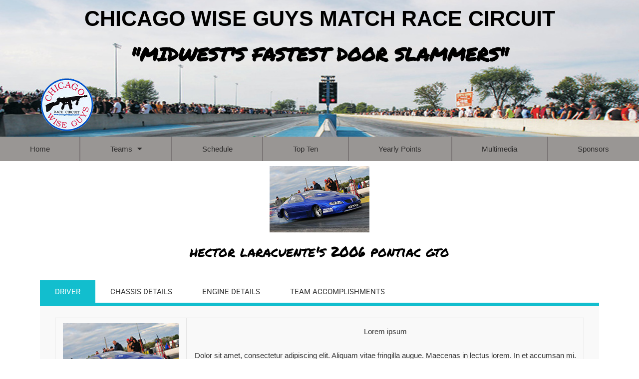

--- FILE ---
content_type: text/html; charset=UTF-8
request_url: http://www.chicagowiseguys.com/hector-laracuente/
body_size: 20194
content:
<!DOCTYPE html>
<html lang="en">
<head>
<meta charset="UTF-8">
<meta name="viewport" content="width=device-width, initial-scale=1">
	<link rel="profile" href="https://gmpg.org/xfn/11"> 
	<title>Hector Laracuente &#8211; ChicagoWiseGuys</title>
<meta name='robots' content='max-image-preview:large' />
	<style>img:is([sizes="auto" i], [sizes^="auto," i]) { contain-intrinsic-size: 3000px 1500px }</style>
	<link rel="alternate" type="application/rss+xml" title="ChicagoWiseGuys &raquo; Feed" href="http://www.chicagowiseguys.com/feed/" />
<link rel="alternate" type="application/rss+xml" title="ChicagoWiseGuys &raquo; Comments Feed" href="http://www.chicagowiseguys.com/comments/feed/" />
<script>
window._wpemojiSettings = {"baseUrl":"https:\/\/s.w.org\/images\/core\/emoji\/15.0.3\/72x72\/","ext":".png","svgUrl":"https:\/\/s.w.org\/images\/core\/emoji\/15.0.3\/svg\/","svgExt":".svg","source":{"concatemoji":"http:\/\/www.chicagowiseguys.com\/wp-includes\/js\/wp-emoji-release.min.js?ver=6.7.4"}};
/*! This file is auto-generated */
!function(i,n){var o,s,e;function c(e){try{var t={supportTests:e,timestamp:(new Date).valueOf()};sessionStorage.setItem(o,JSON.stringify(t))}catch(e){}}function p(e,t,n){e.clearRect(0,0,e.canvas.width,e.canvas.height),e.fillText(t,0,0);var t=new Uint32Array(e.getImageData(0,0,e.canvas.width,e.canvas.height).data),r=(e.clearRect(0,0,e.canvas.width,e.canvas.height),e.fillText(n,0,0),new Uint32Array(e.getImageData(0,0,e.canvas.width,e.canvas.height).data));return t.every(function(e,t){return e===r[t]})}function u(e,t,n){switch(t){case"flag":return n(e,"\ud83c\udff3\ufe0f\u200d\u26a7\ufe0f","\ud83c\udff3\ufe0f\u200b\u26a7\ufe0f")?!1:!n(e,"\ud83c\uddfa\ud83c\uddf3","\ud83c\uddfa\u200b\ud83c\uddf3")&&!n(e,"\ud83c\udff4\udb40\udc67\udb40\udc62\udb40\udc65\udb40\udc6e\udb40\udc67\udb40\udc7f","\ud83c\udff4\u200b\udb40\udc67\u200b\udb40\udc62\u200b\udb40\udc65\u200b\udb40\udc6e\u200b\udb40\udc67\u200b\udb40\udc7f");case"emoji":return!n(e,"\ud83d\udc26\u200d\u2b1b","\ud83d\udc26\u200b\u2b1b")}return!1}function f(e,t,n){var r="undefined"!=typeof WorkerGlobalScope&&self instanceof WorkerGlobalScope?new OffscreenCanvas(300,150):i.createElement("canvas"),a=r.getContext("2d",{willReadFrequently:!0}),o=(a.textBaseline="top",a.font="600 32px Arial",{});return e.forEach(function(e){o[e]=t(a,e,n)}),o}function t(e){var t=i.createElement("script");t.src=e,t.defer=!0,i.head.appendChild(t)}"undefined"!=typeof Promise&&(o="wpEmojiSettingsSupports",s=["flag","emoji"],n.supports={everything:!0,everythingExceptFlag:!0},e=new Promise(function(e){i.addEventListener("DOMContentLoaded",e,{once:!0})}),new Promise(function(t){var n=function(){try{var e=JSON.parse(sessionStorage.getItem(o));if("object"==typeof e&&"number"==typeof e.timestamp&&(new Date).valueOf()<e.timestamp+604800&&"object"==typeof e.supportTests)return e.supportTests}catch(e){}return null}();if(!n){if("undefined"!=typeof Worker&&"undefined"!=typeof OffscreenCanvas&&"undefined"!=typeof URL&&URL.createObjectURL&&"undefined"!=typeof Blob)try{var e="postMessage("+f.toString()+"("+[JSON.stringify(s),u.toString(),p.toString()].join(",")+"));",r=new Blob([e],{type:"text/javascript"}),a=new Worker(URL.createObjectURL(r),{name:"wpTestEmojiSupports"});return void(a.onmessage=function(e){c(n=e.data),a.terminate(),t(n)})}catch(e){}c(n=f(s,u,p))}t(n)}).then(function(e){for(var t in e)n.supports[t]=e[t],n.supports.everything=n.supports.everything&&n.supports[t],"flag"!==t&&(n.supports.everythingExceptFlag=n.supports.everythingExceptFlag&&n.supports[t]);n.supports.everythingExceptFlag=n.supports.everythingExceptFlag&&!n.supports.flag,n.DOMReady=!1,n.readyCallback=function(){n.DOMReady=!0}}).then(function(){return e}).then(function(){var e;n.supports.everything||(n.readyCallback(),(e=n.source||{}).concatemoji?t(e.concatemoji):e.wpemoji&&e.twemoji&&(t(e.twemoji),t(e.wpemoji)))}))}((window,document),window._wpemojiSettings);
</script>
<link rel='stylesheet' id='astra-theme-css-css' href='http://www.chicagowiseguys.com/wp-content/themes/astra/assets/css/minified/main.min.css?ver=4.10.0' media='all' />
<style id='astra-theme-css-inline-css'>
.ast-no-sidebar .entry-content .alignfull {margin-left: calc( -50vw + 50%);margin-right: calc( -50vw + 50%);max-width: 100vw;width: 100vw;}.ast-no-sidebar .entry-content .alignwide {margin-left: calc(-41vw + 50%);margin-right: calc(-41vw + 50%);max-width: unset;width: unset;}.ast-no-sidebar .entry-content .alignfull .alignfull,.ast-no-sidebar .entry-content .alignfull .alignwide,.ast-no-sidebar .entry-content .alignwide .alignfull,.ast-no-sidebar .entry-content .alignwide .alignwide,.ast-no-sidebar .entry-content .wp-block-column .alignfull,.ast-no-sidebar .entry-content .wp-block-column .alignwide{width: 100%;margin-left: auto;margin-right: auto;}.wp-block-gallery,.blocks-gallery-grid {margin: 0;}.wp-block-separator {max-width: 100px;}.wp-block-separator.is-style-wide,.wp-block-separator.is-style-dots {max-width: none;}.entry-content .has-2-columns .wp-block-column:first-child {padding-right: 10px;}.entry-content .has-2-columns .wp-block-column:last-child {padding-left: 10px;}@media (max-width: 782px) {.entry-content .wp-block-columns .wp-block-column {flex-basis: 100%;}.entry-content .has-2-columns .wp-block-column:first-child {padding-right: 0;}.entry-content .has-2-columns .wp-block-column:last-child {padding-left: 0;}}body .entry-content .wp-block-latest-posts {margin-left: 0;}body .entry-content .wp-block-latest-posts li {list-style: none;}.ast-no-sidebar .ast-container .entry-content .wp-block-latest-posts {margin-left: 0;}.ast-header-break-point .entry-content .alignwide {margin-left: auto;margin-right: auto;}.entry-content .blocks-gallery-item img {margin-bottom: auto;}.wp-block-pullquote {border-top: 4px solid #555d66;border-bottom: 4px solid #555d66;color: #40464d;}:root{--ast-post-nav-space:0;--ast-container-default-xlg-padding:3em;--ast-container-default-lg-padding:3em;--ast-container-default-slg-padding:2em;--ast-container-default-md-padding:3em;--ast-container-default-sm-padding:3em;--ast-container-default-xs-padding:2.4em;--ast-container-default-xxs-padding:1.8em;--ast-code-block-background:#EEEEEE;--ast-comment-inputs-background:#FAFAFA;--ast-normal-container-width:1200px;--ast-narrow-container-width:750px;--ast-blog-title-font-weight:normal;--ast-blog-meta-weight:inherit;--ast-global-color-primary:var(--ast-global-color-5);--ast-global-color-secondary:var(--ast-global-color-4);--ast-global-color-alternate-background:var(--ast-global-color-7);--ast-global-color-subtle-background:var(--ast-global-color-6);--ast-bg-style-guide:#F8FAFC;--ast-shadow-style-guide:0px 0px 4px 0 #00000057;--ast-global-dark-bg-style:#fff;--ast-global-dark-lfs:#fbfbfb;--ast-widget-bg-color:#fafafa;--ast-wc-container-head-bg-color:#fbfbfb;--ast-title-layout-bg:#eeeeee;--ast-search-border-color:#e7e7e7;--ast-lifter-hover-bg:#e6e6e6;--ast-gallery-block-color:#000;--srfm-color-input-label:var(--ast-global-color-2);}html{font-size:93.75%;}a{color:var(--ast-global-color-0);}a:hover,a:focus{color:var(--ast-global-color-1);}body,button,input,select,textarea,.ast-button,.ast-custom-button{font-family:-apple-system,BlinkMacSystemFont,Segoe UI,Roboto,Oxygen-Sans,Ubuntu,Cantarell,Helvetica Neue,sans-serif;font-weight:inherit;font-size:15px;font-size:1rem;line-height:var(--ast-body-line-height,1.65em);}blockquote{color:var(--ast-global-color-3);}h1,.entry-content h1,h2,.entry-content h2,h3,.entry-content h3,h4,.entry-content h4,h5,.entry-content h5,h6,.entry-content h6,.site-title,.site-title a{font-weight:600;}.ast-site-identity .site-title a{color:var(--ast-global-color-2);}.site-title{font-size:35px;font-size:2.3333333333333rem;display:block;}.site-header .site-description{font-size:15px;font-size:1rem;display:block;}.entry-title{font-size:26px;font-size:1.7333333333333rem;}.archive .ast-article-post .ast-article-inner,.blog .ast-article-post .ast-article-inner,.archive .ast-article-post .ast-article-inner:hover,.blog .ast-article-post .ast-article-inner:hover{overflow:hidden;}h1,.entry-content h1{font-size:40px;font-size:2.6666666666667rem;font-weight:600;line-height:1.4em;}h2,.entry-content h2{font-size:32px;font-size:2.1333333333333rem;font-weight:600;line-height:1.3em;}h3,.entry-content h3{font-size:26px;font-size:1.7333333333333rem;font-weight:600;line-height:1.3em;}h4,.entry-content h4{font-size:24px;font-size:1.6rem;line-height:1.2em;font-weight:600;}h5,.entry-content h5{font-size:20px;font-size:1.3333333333333rem;line-height:1.2em;font-weight:600;}h6,.entry-content h6{font-size:16px;font-size:1.0666666666667rem;line-height:1.25em;font-weight:600;}::selection{background-color:var(--ast-global-color-0);color:#ffffff;}body,h1,.entry-title a,.entry-content h1,h2,.entry-content h2,h3,.entry-content h3,h4,.entry-content h4,h5,.entry-content h5,h6,.entry-content h6{color:var(--ast-global-color-3);}.tagcloud a:hover,.tagcloud a:focus,.tagcloud a.current-item{color:#ffffff;border-color:var(--ast-global-color-0);background-color:var(--ast-global-color-0);}input:focus,input[type="text"]:focus,input[type="email"]:focus,input[type="url"]:focus,input[type="password"]:focus,input[type="reset"]:focus,input[type="search"]:focus,textarea:focus{border-color:var(--ast-global-color-0);}input[type="radio"]:checked,input[type=reset],input[type="checkbox"]:checked,input[type="checkbox"]:hover:checked,input[type="checkbox"]:focus:checked,input[type=range]::-webkit-slider-thumb{border-color:var(--ast-global-color-0);background-color:var(--ast-global-color-0);box-shadow:none;}.site-footer a:hover + .post-count,.site-footer a:focus + .post-count{background:var(--ast-global-color-0);border-color:var(--ast-global-color-0);}.single .nav-links .nav-previous,.single .nav-links .nav-next{color:var(--ast-global-color-0);}.entry-meta,.entry-meta *{line-height:1.45;color:var(--ast-global-color-0);}.entry-meta a:not(.ast-button):hover,.entry-meta a:not(.ast-button):hover *,.entry-meta a:not(.ast-button):focus,.entry-meta a:not(.ast-button):focus *,.page-links > .page-link,.page-links .page-link:hover,.post-navigation a:hover{color:var(--ast-global-color-1);}#cat option,.secondary .calendar_wrap thead a,.secondary .calendar_wrap thead a:visited{color:var(--ast-global-color-0);}.secondary .calendar_wrap #today,.ast-progress-val span{background:var(--ast-global-color-0);}.secondary a:hover + .post-count,.secondary a:focus + .post-count{background:var(--ast-global-color-0);border-color:var(--ast-global-color-0);}.calendar_wrap #today > a{color:#ffffff;}.page-links .page-link,.single .post-navigation a{color:var(--ast-global-color-0);}.ast-search-menu-icon .search-form button.search-submit{padding:0 4px;}.ast-search-menu-icon form.search-form{padding-right:0;}.ast-search-menu-icon.slide-search input.search-field{width:0;}.ast-header-search .ast-search-menu-icon.ast-dropdown-active .search-form,.ast-header-search .ast-search-menu-icon.ast-dropdown-active .search-field:focus{transition:all 0.2s;}.search-form input.search-field:focus{outline:none;}.ast-archive-title{color:var(--ast-global-color-2);}.widget-title,.widget .wp-block-heading{font-size:21px;font-size:1.4rem;color:var(--ast-global-color-2);}.ast-single-post .entry-content a,.ast-comment-content a:not(.ast-comment-edit-reply-wrap a){text-decoration:underline;}.ast-single-post .wp-block-button .wp-block-button__link,.ast-single-post .elementor-widget-button .elementor-button,.ast-single-post .entry-content .uagb-tab a,.ast-single-post .entry-content .uagb-ifb-cta a,.ast-single-post .entry-content .wp-block-uagb-buttons a,.ast-single-post .entry-content .uabb-module-content a,.ast-single-post .entry-content .uagb-post-grid a,.ast-single-post .entry-content .uagb-timeline a,.ast-single-post .entry-content .uagb-toc__wrap a,.ast-single-post .entry-content .uagb-taxomony-box a,.ast-single-post .entry-content .woocommerce a,.entry-content .wp-block-latest-posts > li > a,.ast-single-post .entry-content .wp-block-file__button,li.ast-post-filter-single,.ast-single-post .wp-block-buttons .wp-block-button.is-style-outline .wp-block-button__link,.ast-single-post .ast-comment-content .comment-reply-link,.ast-single-post .ast-comment-content .comment-edit-link{text-decoration:none;}.ast-search-menu-icon.slide-search a:focus-visible:focus-visible,.astra-search-icon:focus-visible,#close:focus-visible,a:focus-visible,.ast-menu-toggle:focus-visible,.site .skip-link:focus-visible,.wp-block-loginout input:focus-visible,.wp-block-search.wp-block-search__button-inside .wp-block-search__inside-wrapper,.ast-header-navigation-arrow:focus-visible,.woocommerce .wc-proceed-to-checkout > .checkout-button:focus-visible,.woocommerce .woocommerce-MyAccount-navigation ul li a:focus-visible,.ast-orders-table__row .ast-orders-table__cell:focus-visible,.woocommerce .woocommerce-order-details .order-again > .button:focus-visible,.woocommerce .woocommerce-message a.button.wc-forward:focus-visible,.woocommerce #minus_qty:focus-visible,.woocommerce #plus_qty:focus-visible,a#ast-apply-coupon:focus-visible,.woocommerce .woocommerce-info a:focus-visible,.woocommerce .astra-shop-summary-wrap a:focus-visible,.woocommerce a.wc-forward:focus-visible,#ast-apply-coupon:focus-visible,.woocommerce-js .woocommerce-mini-cart-item a.remove:focus-visible,#close:focus-visible,.button.search-submit:focus-visible,#search_submit:focus,.normal-search:focus-visible,.ast-header-account-wrap:focus-visible,.woocommerce .ast-on-card-button.ast-quick-view-trigger:focus{outline-style:dotted;outline-color:inherit;outline-width:thin;}input:focus,input[type="text"]:focus,input[type="email"]:focus,input[type="url"]:focus,input[type="password"]:focus,input[type="reset"]:focus,input[type="search"]:focus,input[type="number"]:focus,textarea:focus,.wp-block-search__input:focus,[data-section="section-header-mobile-trigger"] .ast-button-wrap .ast-mobile-menu-trigger-minimal:focus,.ast-mobile-popup-drawer.active .menu-toggle-close:focus,.woocommerce-ordering select.orderby:focus,#ast-scroll-top:focus,#coupon_code:focus,.woocommerce-page #comment:focus,.woocommerce #reviews #respond input#submit:focus,.woocommerce a.add_to_cart_button:focus,.woocommerce .button.single_add_to_cart_button:focus,.woocommerce .woocommerce-cart-form button:focus,.woocommerce .woocommerce-cart-form__cart-item .quantity .qty:focus,.woocommerce .woocommerce-billing-fields .woocommerce-billing-fields__field-wrapper .woocommerce-input-wrapper > .input-text:focus,.woocommerce #order_comments:focus,.woocommerce #place_order:focus,.woocommerce .woocommerce-address-fields .woocommerce-address-fields__field-wrapper .woocommerce-input-wrapper > .input-text:focus,.woocommerce .woocommerce-MyAccount-content form button:focus,.woocommerce .woocommerce-MyAccount-content .woocommerce-EditAccountForm .woocommerce-form-row .woocommerce-Input.input-text:focus,.woocommerce .ast-woocommerce-container .woocommerce-pagination ul.page-numbers li a:focus,body #content .woocommerce form .form-row .select2-container--default .select2-selection--single:focus,#ast-coupon-code:focus,.woocommerce.woocommerce-js .quantity input[type=number]:focus,.woocommerce-js .woocommerce-mini-cart-item .quantity input[type=number]:focus,.woocommerce p#ast-coupon-trigger:focus{border-style:dotted;border-color:inherit;border-width:thin;}input{outline:none;}.ast-logo-title-inline .site-logo-img{padding-right:1em;}body .ast-oembed-container *{position:absolute;top:0;width:100%;height:100%;left:0;}body .wp-block-embed-pocket-casts .ast-oembed-container *{position:unset;}.ast-single-post-featured-section + article {margin-top: 2em;}.site-content .ast-single-post-featured-section img {width: 100%;overflow: hidden;object-fit: cover;}.site > .ast-single-related-posts-container {margin-top: 0;}@media (min-width: 922px) {.ast-desktop .ast-container--narrow {max-width: var(--ast-narrow-container-width);margin: 0 auto;}}.ast-page-builder-template .hentry {margin: 0;}.ast-page-builder-template .site-content > .ast-container {max-width: 100%;padding: 0;}.ast-page-builder-template .site .site-content #primary {padding: 0;margin: 0;}.ast-page-builder-template .no-results {text-align: center;margin: 4em auto;}.ast-page-builder-template .ast-pagination {padding: 2em;}.ast-page-builder-template .entry-header.ast-no-title.ast-no-thumbnail {margin-top: 0;}.ast-page-builder-template .entry-header.ast-header-without-markup {margin-top: 0;margin-bottom: 0;}.ast-page-builder-template .entry-header.ast-no-title.ast-no-meta {margin-bottom: 0;}.ast-page-builder-template.single .post-navigation {padding-bottom: 2em;}.ast-page-builder-template.single-post .site-content > .ast-container {max-width: 100%;}.ast-page-builder-template .entry-header {margin-top: 2em;margin-left: auto;margin-right: auto;}.ast-page-builder-template .ast-archive-description {margin: 2em auto 0;padding-left: 20px;padding-right: 20px;}.ast-page-builder-template .ast-row {margin-left: 0;margin-right: 0;}.single.ast-page-builder-template .entry-header + .entry-content,.single.ast-page-builder-template .ast-single-entry-banner + .site-content article .entry-content {margin-bottom: 2em;}@media(min-width: 921px) {.ast-page-builder-template.archive.ast-right-sidebar .ast-row article,.ast-page-builder-template.archive.ast-left-sidebar .ast-row article {padding-left: 0;padding-right: 0;}}@media (max-width:921.9px){#ast-desktop-header{display:none;}}@media (min-width:922px){#ast-mobile-header{display:none;}}.wp-block-buttons.aligncenter{justify-content:center;}@media (max-width:921px){.ast-theme-transparent-header #primary,.ast-theme-transparent-header #secondary{padding:0;}}@media (max-width:921px){.ast-plain-container.ast-no-sidebar #primary{padding:0;}}.ast-plain-container.ast-no-sidebar #primary{margin-top:0;margin-bottom:0;}@media (min-width:1200px){.wp-block-group .has-background{padding:20px;}}@media (min-width:1200px){.wp-block-cover-image.alignwide .wp-block-cover__inner-container,.wp-block-cover.alignwide .wp-block-cover__inner-container,.wp-block-cover-image.alignfull .wp-block-cover__inner-container,.wp-block-cover.alignfull .wp-block-cover__inner-container{width:100%;}}.wp-block-columns{margin-bottom:unset;}.wp-block-image.size-full{margin:2rem 0;}.wp-block-separator.has-background{padding:0;}.wp-block-gallery{margin-bottom:1.6em;}.wp-block-group{padding-top:4em;padding-bottom:4em;}.wp-block-group__inner-container .wp-block-columns:last-child,.wp-block-group__inner-container :last-child,.wp-block-table table{margin-bottom:0;}.blocks-gallery-grid{width:100%;}.wp-block-navigation-link__content{padding:5px 0;}.wp-block-group .wp-block-group .has-text-align-center,.wp-block-group .wp-block-column .has-text-align-center{max-width:100%;}.has-text-align-center{margin:0 auto;}@media (max-width:1200px){.wp-block-group{padding:3em;}.wp-block-group .wp-block-group{padding:1.5em;}.wp-block-columns,.wp-block-column{margin:1rem 0;}}@media (min-width:921px){.wp-block-columns .wp-block-group{padding:2em;}}@media (max-width:544px){.wp-block-cover-image .wp-block-cover__inner-container,.wp-block-cover .wp-block-cover__inner-container{width:unset;}.wp-block-cover,.wp-block-cover-image{padding:2em 0;}.wp-block-group,.wp-block-cover{padding:2em;}.wp-block-media-text__media img,.wp-block-media-text__media video{width:unset;max-width:100%;}.wp-block-media-text.has-background .wp-block-media-text__content{padding:1em;}}.wp-block-image.aligncenter{margin-left:auto;margin-right:auto;}.wp-block-table.aligncenter{margin-left:auto;margin-right:auto;}@media (min-width:544px){.entry-content .wp-block-media-text.has-media-on-the-right .wp-block-media-text__content{padding:0 8% 0 0;}.entry-content .wp-block-media-text .wp-block-media-text__content{padding:0 0 0 8%;}.ast-plain-container .site-content .entry-content .has-custom-content-position.is-position-bottom-left > *,.ast-plain-container .site-content .entry-content .has-custom-content-position.is-position-bottom-right > *,.ast-plain-container .site-content .entry-content .has-custom-content-position.is-position-top-left > *,.ast-plain-container .site-content .entry-content .has-custom-content-position.is-position-top-right > *,.ast-plain-container .site-content .entry-content .has-custom-content-position.is-position-center-right > *,.ast-plain-container .site-content .entry-content .has-custom-content-position.is-position-center-left > *{margin:0;}}@media (max-width:544px){.entry-content .wp-block-media-text .wp-block-media-text__content{padding:8% 0;}.wp-block-media-text .wp-block-media-text__media img{width:auto;max-width:100%;}}.wp-block-button.is-style-outline .wp-block-button__link{border-color:var(--ast-global-color-0);}div.wp-block-button.is-style-outline > .wp-block-button__link:not(.has-text-color),div.wp-block-button.wp-block-button__link.is-style-outline:not(.has-text-color){color:var(--ast-global-color-0);}.wp-block-button.is-style-outline .wp-block-button__link:hover,.wp-block-buttons .wp-block-button.is-style-outline .wp-block-button__link:focus,.wp-block-buttons .wp-block-button.is-style-outline > .wp-block-button__link:not(.has-text-color):hover,.wp-block-buttons .wp-block-button.wp-block-button__link.is-style-outline:not(.has-text-color):hover{color:#ffffff;background-color:var(--ast-global-color-1);border-color:var(--ast-global-color-1);}.post-page-numbers.current .page-link,.ast-pagination .page-numbers.current{color:#ffffff;border-color:var(--ast-global-color-0);background-color:var(--ast-global-color-0);}@media (min-width:544px){.entry-content > .alignleft{margin-right:20px;}.entry-content > .alignright{margin-left:20px;}}.wp-block-button.is-style-outline .wp-block-button__link.wp-element-button,.ast-outline-button{border-color:var(--ast-global-color-0);font-family:inherit;font-weight:inherit;line-height:1em;}.wp-block-buttons .wp-block-button.is-style-outline > .wp-block-button__link:not(.has-text-color),.wp-block-buttons .wp-block-button.wp-block-button__link.is-style-outline:not(.has-text-color),.ast-outline-button{color:var(--ast-global-color-0);}.wp-block-button.is-style-outline .wp-block-button__link:hover,.wp-block-buttons .wp-block-button.is-style-outline .wp-block-button__link:focus,.wp-block-buttons .wp-block-button.is-style-outline > .wp-block-button__link:not(.has-text-color):hover,.wp-block-buttons .wp-block-button.wp-block-button__link.is-style-outline:not(.has-text-color):hover,.ast-outline-button:hover,.ast-outline-button:focus,.wp-block-uagb-buttons-child .uagb-buttons-repeater.ast-outline-button:hover,.wp-block-uagb-buttons-child .uagb-buttons-repeater.ast-outline-button:focus{color:#ffffff;background-color:var(--ast-global-color-1);border-color:var(--ast-global-color-1);}.wp-block-button .wp-block-button__link.wp-element-button.is-style-outline:not(.has-background),.wp-block-button.is-style-outline>.wp-block-button__link.wp-element-button:not(.has-background),.ast-outline-button{background-color:transparent;}.entry-content[data-ast-blocks-layout] > figure{margin-bottom:1em;}h1.widget-title{font-weight:600;}h2.widget-title{font-weight:600;}h3.widget-title{font-weight:600;}.elementor-widget-container .elementor-loop-container .e-loop-item[data-elementor-type="loop-item"]{width:100%;}#page{display:flex;flex-direction:column;min-height:100vh;}.ast-404-layout-1 h1.page-title{color:var(--ast-global-color-2);}.single .post-navigation a{line-height:1em;height:inherit;}.error-404 .page-sub-title{font-size:1.5rem;font-weight:inherit;}.search .site-content .content-area .search-form{margin-bottom:0;}#page .site-content{flex-grow:1;}.widget{margin-bottom:1.25em;}#secondary li{line-height:1.5em;}#secondary .wp-block-group h2{margin-bottom:0.7em;}#secondary h2{font-size:1.7rem;}.ast-separate-container .ast-article-post,.ast-separate-container .ast-article-single,.ast-separate-container .comment-respond{padding:3em;}.ast-separate-container .ast-article-single .ast-article-single{padding:0;}.ast-article-single .wp-block-post-template-is-layout-grid{padding-left:0;}.ast-separate-container .comments-title,.ast-narrow-container .comments-title{padding:1.5em 2em;}.ast-page-builder-template .comment-form-textarea,.ast-comment-formwrap .ast-grid-common-col{padding:0;}.ast-comment-formwrap{padding:0;display:inline-flex;column-gap:20px;width:100%;margin-left:0;margin-right:0;}.comments-area textarea#comment:focus,.comments-area textarea#comment:active,.comments-area .ast-comment-formwrap input[type="text"]:focus,.comments-area .ast-comment-formwrap input[type="text"]:active {box-shadow:none;outline:none;}.archive.ast-page-builder-template .entry-header{margin-top:2em;}.ast-page-builder-template .ast-comment-formwrap{width:100%;}.entry-title{margin-bottom:0.5em;}.ast-archive-description p{font-size:inherit;font-weight:inherit;line-height:inherit;}.ast-separate-container .ast-comment-list li.depth-1,.hentry{margin-bottom:2em;}@media (min-width:921px){.ast-left-sidebar.ast-page-builder-template #secondary,.archive.ast-right-sidebar.ast-page-builder-template .site-main{padding-left:20px;padding-right:20px;}}@media (max-width:544px){.ast-comment-formwrap.ast-row{column-gap:10px;display:inline-block;}#ast-commentform .ast-grid-common-col{position:relative;width:100%;}}@media (min-width:1201px){.ast-separate-container .ast-article-post,.ast-separate-container .ast-article-single,.ast-separate-container .ast-author-box,.ast-separate-container .ast-404-layout-1,.ast-separate-container .no-results{padding:3em;}}@media (max-width:921px){.ast-separate-container #primary,.ast-separate-container #secondary{padding:1.5em 0;}#primary,#secondary{padding:1.5em 0;margin:0;}.ast-left-sidebar #content > .ast-container{display:flex;flex-direction:column-reverse;width:100%;}}@media (min-width:922px){.ast-separate-container.ast-right-sidebar #primary,.ast-separate-container.ast-left-sidebar #primary{border:0;}.search-no-results.ast-separate-container #primary{margin-bottom:4em;}}.wp-block-button .wp-block-button__link{color:#ffffff;}.wp-block-button .wp-block-button__link:hover,.wp-block-button .wp-block-button__link:focus{color:#ffffff;background-color:var(--ast-global-color-1);border-color:var(--ast-global-color-1);}.elementor-widget-heading h1.elementor-heading-title{line-height:1.4em;}.elementor-widget-heading h2.elementor-heading-title{line-height:1.3em;}.elementor-widget-heading h3.elementor-heading-title{line-height:1.3em;}.elementor-widget-heading h4.elementor-heading-title{line-height:1.2em;}.elementor-widget-heading h5.elementor-heading-title{line-height:1.2em;}.elementor-widget-heading h6.elementor-heading-title{line-height:1.25em;}.wp-block-button .wp-block-button__link{border-color:var(--ast-global-color-0);background-color:var(--ast-global-color-0);color:#ffffff;font-family:inherit;font-weight:inherit;line-height:1em;padding-top:15px;padding-right:30px;padding-bottom:15px;padding-left:30px;}@media (max-width:921px){.wp-block-button .wp-block-button__link{padding-top:14px;padding-right:28px;padding-bottom:14px;padding-left:28px;}}@media (max-width:544px){.wp-block-button .wp-block-button__link{padding-top:12px;padding-right:24px;padding-bottom:12px;padding-left:24px;}}.menu-toggle,button,.ast-button,.ast-custom-button,.button,input#submit,input[type="button"],input[type="submit"],input[type="reset"],form[CLASS*="wp-block-search__"].wp-block-search .wp-block-search__inside-wrapper .wp-block-search__button,body .wp-block-file .wp-block-file__button,.search .search-submit{border-style:solid;border-top-width:0;border-right-width:0;border-left-width:0;border-bottom-width:0;color:#ffffff;border-color:var(--ast-global-color-0);background-color:var(--ast-global-color-0);padding-top:15px;padding-right:30px;padding-bottom:15px;padding-left:30px;font-family:inherit;font-weight:inherit;line-height:1em;}button:focus,.menu-toggle:hover,button:hover,.ast-button:hover,.ast-custom-button:hover .button:hover,.ast-custom-button:hover ,input[type=reset]:hover,input[type=reset]:focus,input#submit:hover,input#submit:focus,input[type="button"]:hover,input[type="button"]:focus,input[type="submit"]:hover,input[type="submit"]:focus,form[CLASS*="wp-block-search__"].wp-block-search .wp-block-search__inside-wrapper .wp-block-search__button:hover,form[CLASS*="wp-block-search__"].wp-block-search .wp-block-search__inside-wrapper .wp-block-search__button:focus,body .wp-block-file .wp-block-file__button:hover,body .wp-block-file .wp-block-file__button:focus{color:#ffffff;background-color:var(--ast-global-color-1);border-color:var(--ast-global-color-1);}form[CLASS*="wp-block-search__"].wp-block-search .wp-block-search__inside-wrapper .wp-block-search__button.has-icon{padding-top:calc(15px - 3px);padding-right:calc(30px - 3px);padding-bottom:calc(15px - 3px);padding-left:calc(30px - 3px);}@media (max-width:921px){.menu-toggle,button,.ast-button,.ast-custom-button,.button,input#submit,input[type="button"],input[type="submit"],input[type="reset"],form[CLASS*="wp-block-search__"].wp-block-search .wp-block-search__inside-wrapper .wp-block-search__button,body .wp-block-file .wp-block-file__button,.search .search-submit{padding-top:14px;padding-right:28px;padding-bottom:14px;padding-left:28px;}}@media (max-width:544px){.menu-toggle,button,.ast-button,.ast-custom-button,.button,input#submit,input[type="button"],input[type="submit"],input[type="reset"],form[CLASS*="wp-block-search__"].wp-block-search .wp-block-search__inside-wrapper .wp-block-search__button,body .wp-block-file .wp-block-file__button,.search .search-submit{padding-top:12px;padding-right:24px;padding-bottom:12px;padding-left:24px;}}@media (max-width:921px){.ast-mobile-header-stack .main-header-bar .ast-search-menu-icon{display:inline-block;}.ast-header-break-point.ast-header-custom-item-outside .ast-mobile-header-stack .main-header-bar .ast-search-icon{margin:0;}.ast-comment-avatar-wrap img{max-width:2.5em;}.ast-comment-meta{padding:0 1.8888em 1.3333em;}.ast-separate-container .ast-comment-list li.depth-1{padding:1.5em 2.14em;}.ast-separate-container .comment-respond{padding:2em 2.14em;}}@media (min-width:544px){.ast-container{max-width:100%;}}@media (max-width:544px){.ast-separate-container .ast-article-post,.ast-separate-container .ast-article-single,.ast-separate-container .comments-title,.ast-separate-container .ast-archive-description{padding:1.5em 1em;}.ast-separate-container #content .ast-container{padding-left:0.54em;padding-right:0.54em;}.ast-separate-container .ast-comment-list .bypostauthor{padding:.5em;}.ast-search-menu-icon.ast-dropdown-active .search-field{width:170px;}} #ast-mobile-header .ast-site-header-cart-li a{pointer-events:none;}.ast-separate-container{background-color:var(--ast-global-color-4);}.entry-content > .wp-block-group,.entry-content > .wp-block-media-text,.entry-content > .wp-block-cover,.entry-content > .wp-block-columns{max-width:58em;width:calc(100% - 4em);margin-left:auto;margin-right:auto;}.entry-content [class*="__inner-container"] > .alignfull{max-width:100%;margin-left:0;margin-right:0;}.entry-content [class*="__inner-container"] > *:not(.alignwide):not(.alignfull):not(.alignleft):not(.alignright){margin-left:auto;margin-right:auto;}.entry-content [class*="__inner-container"] > *:not(.alignwide):not(p):not(.alignfull):not(.alignleft):not(.alignright):not(.is-style-wide):not(iframe){max-width:50rem;width:100%;}@media (min-width:921px){.entry-content > .wp-block-group.alignwide.has-background,.entry-content > .wp-block-group.alignfull.has-background,.entry-content > .wp-block-cover.alignwide,.entry-content > .wp-block-cover.alignfull,.entry-content > .wp-block-columns.has-background.alignwide,.entry-content > .wp-block-columns.has-background.alignfull{margin-top:0;margin-bottom:0;padding:6em 4em;}.entry-content > .wp-block-columns.has-background{margin-bottom:0;}}@media (min-width:1200px){.entry-content .alignfull p{max-width:1200px;}.entry-content .alignfull{max-width:100%;width:100%;}.ast-page-builder-template .entry-content .alignwide,.entry-content [class*="__inner-container"] > .alignwide{max-width:1200px;margin-left:0;margin-right:0;}.entry-content .alignfull [class*="__inner-container"] > .alignwide{max-width:80rem;}}@media (min-width:545px){.site-main .entry-content > .alignwide{margin:0 auto;}.wp-block-group.has-background,.entry-content > .wp-block-cover,.entry-content > .wp-block-columns.has-background{padding:4em;margin-top:0;margin-bottom:0;}.entry-content .wp-block-media-text.alignfull .wp-block-media-text__content,.entry-content .wp-block-media-text.has-background .wp-block-media-text__content{padding:0 8%;}}@media (max-width:921px){.site-title{display:block;}.site-header .site-description{display:none;}h1,.entry-content h1{font-size:30px;}h2,.entry-content h2{font-size:25px;}h3,.entry-content h3{font-size:20px;}}@media (max-width:544px){.site-title{display:block;}.site-header .site-description{display:none;}h1,.entry-content h1{font-size:30px;}h2,.entry-content h2{font-size:25px;}h3,.entry-content h3{font-size:20px;}}@media (max-width:921px){html{font-size:85.5%;}}@media (max-width:544px){html{font-size:85.5%;}}@media (min-width:922px){.ast-container{max-width:1240px;}}@media (min-width:922px){.site-content .ast-container{display:flex;}}@media (max-width:921px){.site-content .ast-container{flex-direction:column;}}@media (min-width:922px){.main-header-menu .sub-menu .menu-item.ast-left-align-sub-menu:hover > .sub-menu,.main-header-menu .sub-menu .menu-item.ast-left-align-sub-menu.focus > .sub-menu{margin-left:-0px;}}.site .comments-area{padding-bottom:3em;}.wp-block-search {margin-bottom: 20px;}.wp-block-site-tagline {margin-top: 20px;}form.wp-block-search .wp-block-search__input,.wp-block-search.wp-block-search__button-inside .wp-block-search__inside-wrapper {border-color: #eaeaea;background: #fafafa;}.wp-block-search.wp-block-search__button-inside .wp-block-search__inside-wrapper .wp-block-search__input:focus,.wp-block-loginout input:focus {outline: thin dotted;}.wp-block-loginout input:focus {border-color: transparent;} form.wp-block-search .wp-block-search__inside-wrapper .wp-block-search__input {padding: 12px;}form.wp-block-search .wp-block-search__button svg {fill: currentColor;width: 20px;height: 20px;}.wp-block-loginout p label {display: block;}.wp-block-loginout p:not(.login-remember):not(.login-submit) input {width: 100%;}.wp-block-loginout .login-remember input {width: 1.1rem;height: 1.1rem;margin: 0 5px 4px 0;vertical-align: middle;}.wp-block-file {display: flex;align-items: center;flex-wrap: wrap;justify-content: space-between;}.wp-block-pullquote {border: none;}.wp-block-pullquote blockquote::before {content: "\201D";font-family: "Helvetica",sans-serif;display: flex;transform: rotate( 180deg );font-size: 6rem;font-style: normal;line-height: 1;font-weight: bold;align-items: center;justify-content: center;}.has-text-align-right > blockquote::before {justify-content: flex-start;}.has-text-align-left > blockquote::before {justify-content: flex-end;}figure.wp-block-pullquote.is-style-solid-color blockquote {max-width: 100%;text-align: inherit;}blockquote {padding: 0 1.2em 1.2em;}.wp-block-button__link {border: 2px solid currentColor;}body .wp-block-file .wp-block-file__button {text-decoration: none;}ul.wp-block-categories-list.wp-block-categories,ul.wp-block-archives-list.wp-block-archives {list-style-type: none;}ul,ol {margin-left: 20px;}figure.alignright figcaption {text-align: right;}:root .has-ast-global-color-0-color{color:var(--ast-global-color-0);}:root .has-ast-global-color-0-background-color{background-color:var(--ast-global-color-0);}:root .wp-block-button .has-ast-global-color-0-color{color:var(--ast-global-color-0);}:root .wp-block-button .has-ast-global-color-0-background-color{background-color:var(--ast-global-color-0);}:root .has-ast-global-color-1-color{color:var(--ast-global-color-1);}:root .has-ast-global-color-1-background-color{background-color:var(--ast-global-color-1);}:root .wp-block-button .has-ast-global-color-1-color{color:var(--ast-global-color-1);}:root .wp-block-button .has-ast-global-color-1-background-color{background-color:var(--ast-global-color-1);}:root .has-ast-global-color-2-color{color:var(--ast-global-color-2);}:root .has-ast-global-color-2-background-color{background-color:var(--ast-global-color-2);}:root .wp-block-button .has-ast-global-color-2-color{color:var(--ast-global-color-2);}:root .wp-block-button .has-ast-global-color-2-background-color{background-color:var(--ast-global-color-2);}:root .has-ast-global-color-3-color{color:var(--ast-global-color-3);}:root .has-ast-global-color-3-background-color{background-color:var(--ast-global-color-3);}:root .wp-block-button .has-ast-global-color-3-color{color:var(--ast-global-color-3);}:root .wp-block-button .has-ast-global-color-3-background-color{background-color:var(--ast-global-color-3);}:root .has-ast-global-color-4-color{color:var(--ast-global-color-4);}:root .has-ast-global-color-4-background-color{background-color:var(--ast-global-color-4);}:root .wp-block-button .has-ast-global-color-4-color{color:var(--ast-global-color-4);}:root .wp-block-button .has-ast-global-color-4-background-color{background-color:var(--ast-global-color-4);}:root .has-ast-global-color-5-color{color:var(--ast-global-color-5);}:root .has-ast-global-color-5-background-color{background-color:var(--ast-global-color-5);}:root .wp-block-button .has-ast-global-color-5-color{color:var(--ast-global-color-5);}:root .wp-block-button .has-ast-global-color-5-background-color{background-color:var(--ast-global-color-5);}:root .has-ast-global-color-6-color{color:var(--ast-global-color-6);}:root .has-ast-global-color-6-background-color{background-color:var(--ast-global-color-6);}:root .wp-block-button .has-ast-global-color-6-color{color:var(--ast-global-color-6);}:root .wp-block-button .has-ast-global-color-6-background-color{background-color:var(--ast-global-color-6);}:root .has-ast-global-color-7-color{color:var(--ast-global-color-7);}:root .has-ast-global-color-7-background-color{background-color:var(--ast-global-color-7);}:root .wp-block-button .has-ast-global-color-7-color{color:var(--ast-global-color-7);}:root .wp-block-button .has-ast-global-color-7-background-color{background-color:var(--ast-global-color-7);}:root .has-ast-global-color-8-color{color:var(--ast-global-color-8);}:root .has-ast-global-color-8-background-color{background-color:var(--ast-global-color-8);}:root .wp-block-button .has-ast-global-color-8-color{color:var(--ast-global-color-8);}:root .wp-block-button .has-ast-global-color-8-background-color{background-color:var(--ast-global-color-8);}:root{--ast-global-color-0:#0170B9;--ast-global-color-1:#3a3a3a;--ast-global-color-2:#3a3a3a;--ast-global-color-3:#4B4F58;--ast-global-color-4:#F5F5F5;--ast-global-color-5:#FFFFFF;--ast-global-color-6:#E5E5E5;--ast-global-color-7:#424242;--ast-global-color-8:#000000;}:root {--ast-border-color : var(--ast-global-color-6);}.ast-single-entry-banner {-js-display: flex;display: flex;flex-direction: column;justify-content: center;text-align: center;position: relative;background: var(--ast-title-layout-bg);}.ast-single-entry-banner[data-banner-layout="layout-1"] {max-width: 1200px;background: inherit;padding: 20px 0;}.ast-single-entry-banner[data-banner-width-type="custom"] {margin: 0 auto;width: 100%;}.ast-single-entry-banner + .site-content .entry-header {margin-bottom: 0;}.site .ast-author-avatar {--ast-author-avatar-size: ;}a.ast-underline-text {text-decoration: underline;}.ast-container > .ast-terms-link {position: relative;display: block;}a.ast-button.ast-badge-tax {padding: 4px 8px;border-radius: 3px;font-size: inherit;}header.entry-header > *:not(:last-child){margin-bottom:10px;}.ast-archive-entry-banner {-js-display: flex;display: flex;flex-direction: column;justify-content: center;text-align: center;position: relative;background: var(--ast-title-layout-bg);}.ast-archive-entry-banner[data-banner-width-type="custom"] {margin: 0 auto;width: 100%;}.ast-archive-entry-banner[data-banner-layout="layout-1"] {background: inherit;padding: 20px 0;text-align: left;}body.archive .ast-archive-description{max-width:1200px;width:100%;text-align:left;padding-top:3em;padding-right:3em;padding-bottom:3em;padding-left:3em;}body.archive .ast-archive-description .ast-archive-title,body.archive .ast-archive-description .ast-archive-title *{font-size:40px;font-size:2.6666666666667rem;}body.archive .ast-archive-description > *:not(:last-child){margin-bottom:10px;}@media (max-width:921px){body.archive .ast-archive-description{text-align:left;}}@media (max-width:544px){body.archive .ast-archive-description{text-align:left;}}.ast-breadcrumbs .trail-browse,.ast-breadcrumbs .trail-items,.ast-breadcrumbs .trail-items li{display:inline-block;margin:0;padding:0;border:none;background:inherit;text-indent:0;text-decoration:none;}.ast-breadcrumbs .trail-browse{font-size:inherit;font-style:inherit;font-weight:inherit;color:inherit;}.ast-breadcrumbs .trail-items{list-style:none;}.trail-items li::after{padding:0 0.3em;content:"\00bb";}.trail-items li:last-of-type::after{display:none;}h1,.entry-content h1,h2,.entry-content h2,h3,.entry-content h3,h4,.entry-content h4,h5,.entry-content h5,h6,.entry-content h6{color:var(--ast-global-color-2);}.entry-title a{color:var(--ast-global-color-2);}@media (max-width:921px){.ast-builder-grid-row-container.ast-builder-grid-row-tablet-3-firstrow .ast-builder-grid-row > *:first-child,.ast-builder-grid-row-container.ast-builder-grid-row-tablet-3-lastrow .ast-builder-grid-row > *:last-child{grid-column:1 / -1;}}@media (max-width:544px){.ast-builder-grid-row-container.ast-builder-grid-row-mobile-3-firstrow .ast-builder-grid-row > *:first-child,.ast-builder-grid-row-container.ast-builder-grid-row-mobile-3-lastrow .ast-builder-grid-row > *:last-child{grid-column:1 / -1;}}.ast-builder-layout-element[data-section="title_tagline"]{display:flex;}@media (max-width:921px){.ast-header-break-point .ast-builder-layout-element[data-section="title_tagline"]{display:flex;}}@media (max-width:544px){.ast-header-break-point .ast-builder-layout-element[data-section="title_tagline"]{display:flex;}}.ast-builder-menu-1{font-family:inherit;font-weight:inherit;}.ast-builder-menu-1 .sub-menu,.ast-builder-menu-1 .inline-on-mobile .sub-menu{border-top-width:2px;border-bottom-width:0px;border-right-width:0px;border-left-width:0px;border-color:var(--ast-global-color-0);border-style:solid;}.ast-builder-menu-1 .sub-menu .sub-menu{top:-2px;}.ast-builder-menu-1 .main-header-menu > .menu-item > .sub-menu,.ast-builder-menu-1 .main-header-menu > .menu-item > .astra-full-megamenu-wrapper{margin-top:0px;}.ast-desktop .ast-builder-menu-1 .main-header-menu > .menu-item > .sub-menu:before,.ast-desktop .ast-builder-menu-1 .main-header-menu > .menu-item > .astra-full-megamenu-wrapper:before{height:calc( 0px + 2px + 5px );}.ast-desktop .ast-builder-menu-1 .menu-item .sub-menu .menu-link{border-style:none;}@media (max-width:921px){.ast-header-break-point .ast-builder-menu-1 .menu-item.menu-item-has-children > .ast-menu-toggle{top:0;}.ast-builder-menu-1 .inline-on-mobile .menu-item.menu-item-has-children > .ast-menu-toggle{right:-15px;}.ast-builder-menu-1 .menu-item-has-children > .menu-link:after{content:unset;}.ast-builder-menu-1 .main-header-menu > .menu-item > .sub-menu,.ast-builder-menu-1 .main-header-menu > .menu-item > .astra-full-megamenu-wrapper{margin-top:0;}}@media (max-width:544px){.ast-header-break-point .ast-builder-menu-1 .menu-item.menu-item-has-children > .ast-menu-toggle{top:0;}.ast-builder-menu-1 .main-header-menu > .menu-item > .sub-menu,.ast-builder-menu-1 .main-header-menu > .menu-item > .astra-full-megamenu-wrapper{margin-top:0;}}.ast-builder-menu-1{display:flex;}@media (max-width:921px){.ast-header-break-point .ast-builder-menu-1{display:flex;}}@media (max-width:544px){.ast-header-break-point .ast-builder-menu-1{display:flex;}}.site-below-footer-wrap{padding-top:20px;padding-bottom:20px;}.site-below-footer-wrap[data-section="section-below-footer-builder"]{background-color:var( --ast-global-color-primary,--ast-global-color-4 );min-height:80px;border-style:solid;border-width:0px;border-top-width:1px;border-top-color:var(--ast-global-color-subtle-background,--ast-global-color-6);}.site-below-footer-wrap[data-section="section-below-footer-builder"] .ast-builder-grid-row{max-width:1200px;min-height:80px;margin-left:auto;margin-right:auto;}.site-below-footer-wrap[data-section="section-below-footer-builder"] .ast-builder-grid-row,.site-below-footer-wrap[data-section="section-below-footer-builder"] .site-footer-section{align-items:flex-start;}.site-below-footer-wrap[data-section="section-below-footer-builder"].ast-footer-row-inline .site-footer-section{display:flex;margin-bottom:0;}.ast-builder-grid-row-full .ast-builder-grid-row{grid-template-columns:1fr;}@media (max-width:921px){.site-below-footer-wrap[data-section="section-below-footer-builder"].ast-footer-row-tablet-inline .site-footer-section{display:flex;margin-bottom:0;}.site-below-footer-wrap[data-section="section-below-footer-builder"].ast-footer-row-tablet-stack .site-footer-section{display:block;margin-bottom:10px;}.ast-builder-grid-row-container.ast-builder-grid-row-tablet-full .ast-builder-grid-row{grid-template-columns:1fr;}}@media (max-width:544px){.site-below-footer-wrap[data-section="section-below-footer-builder"].ast-footer-row-mobile-inline .site-footer-section{display:flex;margin-bottom:0;}.site-below-footer-wrap[data-section="section-below-footer-builder"].ast-footer-row-mobile-stack .site-footer-section{display:block;margin-bottom:10px;}.ast-builder-grid-row-container.ast-builder-grid-row-mobile-full .ast-builder-grid-row{grid-template-columns:1fr;}}.site-below-footer-wrap[data-section="section-below-footer-builder"]{display:grid;}@media (max-width:921px){.ast-header-break-point .site-below-footer-wrap[data-section="section-below-footer-builder"]{display:grid;}}@media (max-width:544px){.ast-header-break-point .site-below-footer-wrap[data-section="section-below-footer-builder"]{display:grid;}}.ast-footer-copyright{text-align:center;}.ast-footer-copyright {color:var(--ast-global-color-3);}@media (max-width:921px){.ast-footer-copyright{text-align:center;}}@media (max-width:544px){.ast-footer-copyright{text-align:center;}}.ast-footer-copyright.ast-builder-layout-element{display:flex;}@media (max-width:921px){.ast-header-break-point .ast-footer-copyright.ast-builder-layout-element{display:flex;}}@media (max-width:544px){.ast-header-break-point .ast-footer-copyright.ast-builder-layout-element{display:flex;}}.footer-widget-area.widget-area.site-footer-focus-item{width:auto;}.ast-footer-row-inline .footer-widget-area.widget-area.site-footer-focus-item{width:100%;}.elementor-widget-heading .elementor-heading-title{margin:0;}.elementor-page .ast-menu-toggle{color:unset !important;background:unset !important;}.elementor-post.elementor-grid-item.hentry{margin-bottom:0;}.woocommerce div.product .elementor-element.elementor-products-grid .related.products ul.products li.product,.elementor-element .elementor-wc-products .woocommerce[class*='columns-'] ul.products li.product{width:auto;margin:0;float:none;}.elementor-toc__list-wrapper{margin:0;}body .elementor hr{background-color:#ccc;margin:0;}.ast-left-sidebar .elementor-section.elementor-section-stretched,.ast-right-sidebar .elementor-section.elementor-section-stretched{max-width:100%;left:0 !important;}.elementor-posts-container [CLASS*="ast-width-"]{width:100%;}.elementor-template-full-width .ast-container{display:block;}.elementor-screen-only,.screen-reader-text,.screen-reader-text span,.ui-helper-hidden-accessible{top:0 !important;}@media (max-width:544px){.elementor-element .elementor-wc-products .woocommerce[class*="columns-"] ul.products li.product{width:auto;margin:0;}.elementor-element .woocommerce .woocommerce-result-count{float:none;}}.ast-header-break-point .main-header-bar{border-bottom-width:1px;}@media (min-width:922px){.main-header-bar{border-bottom-width:1px;}}.main-header-menu .menu-item, #astra-footer-menu .menu-item, .main-header-bar .ast-masthead-custom-menu-items{-js-display:flex;display:flex;-webkit-box-pack:center;-webkit-justify-content:center;-moz-box-pack:center;-ms-flex-pack:center;justify-content:center;-webkit-box-orient:vertical;-webkit-box-direction:normal;-webkit-flex-direction:column;-moz-box-orient:vertical;-moz-box-direction:normal;-ms-flex-direction:column;flex-direction:column;}.main-header-menu > .menu-item > .menu-link, #astra-footer-menu > .menu-item > .menu-link{height:100%;-webkit-box-align:center;-webkit-align-items:center;-moz-box-align:center;-ms-flex-align:center;align-items:center;-js-display:flex;display:flex;}.ast-header-break-point .main-navigation ul .menu-item .menu-link .icon-arrow:first-of-type svg{top:.2em;margin-top:0px;margin-left:0px;width:.65em;transform:translate(0, -2px) rotateZ(270deg);}.ast-mobile-popup-content .ast-submenu-expanded > .ast-menu-toggle{transform:rotateX(180deg);overflow-y:auto;}@media (min-width:922px){.ast-builder-menu .main-navigation > ul > li:last-child a{margin-right:0;}}.ast-separate-container .ast-article-inner{background-color:transparent;background-image:none;}.ast-separate-container .ast-article-post{background-color:var(--ast-global-color-5);}@media (max-width:921px){.ast-separate-container .ast-article-post{background-color:var(--ast-global-color-5);}}@media (max-width:544px){.ast-separate-container .ast-article-post{background-color:var(--ast-global-color-5);}}.ast-separate-container .ast-article-single:not(.ast-related-post), .woocommerce.ast-separate-container .ast-woocommerce-container, .ast-separate-container .error-404, .ast-separate-container .no-results, .single.ast-separate-container .site-main .ast-author-meta, .ast-separate-container .related-posts-title-wrapper,.ast-separate-container .comments-count-wrapper, .ast-box-layout.ast-plain-container .site-content,.ast-padded-layout.ast-plain-container .site-content, .ast-separate-container .ast-archive-description, .ast-separate-container .comments-area .comment-respond, .ast-separate-container .comments-area .ast-comment-list li, .ast-separate-container .comments-area .comments-title{background-color:var(--ast-global-color-5);}@media (max-width:921px){.ast-separate-container .ast-article-single:not(.ast-related-post), .woocommerce.ast-separate-container .ast-woocommerce-container, .ast-separate-container .error-404, .ast-separate-container .no-results, .single.ast-separate-container .site-main .ast-author-meta, .ast-separate-container .related-posts-title-wrapper,.ast-separate-container .comments-count-wrapper, .ast-box-layout.ast-plain-container .site-content,.ast-padded-layout.ast-plain-container .site-content, .ast-separate-container .ast-archive-description{background-color:var(--ast-global-color-5);}}@media (max-width:544px){.ast-separate-container .ast-article-single:not(.ast-related-post), .woocommerce.ast-separate-container .ast-woocommerce-container, .ast-separate-container .error-404, .ast-separate-container .no-results, .single.ast-separate-container .site-main .ast-author-meta, .ast-separate-container .related-posts-title-wrapper,.ast-separate-container .comments-count-wrapper, .ast-box-layout.ast-plain-container .site-content,.ast-padded-layout.ast-plain-container .site-content, .ast-separate-container .ast-archive-description{background-color:var(--ast-global-color-5);}}.ast-separate-container.ast-two-container #secondary .widget{background-color:var(--ast-global-color-5);}@media (max-width:921px){.ast-separate-container.ast-two-container #secondary .widget{background-color:var(--ast-global-color-5);}}@media (max-width:544px){.ast-separate-container.ast-two-container #secondary .widget{background-color:var(--ast-global-color-5);}}.ast-plain-container, .ast-page-builder-template{background-color:var(--ast-global-color-5);}@media (max-width:921px){.ast-plain-container, .ast-page-builder-template{background-color:var(--ast-global-color-5);}}@media (max-width:544px){.ast-plain-container, .ast-page-builder-template{background-color:var(--ast-global-color-5);}}.ast-mobile-header-content > *,.ast-desktop-header-content > * {padding: 10px 0;height: auto;}.ast-mobile-header-content > *:first-child,.ast-desktop-header-content > *:first-child {padding-top: 10px;}.ast-mobile-header-content > .ast-builder-menu,.ast-desktop-header-content > .ast-builder-menu {padding-top: 0;}.ast-mobile-header-content > *:last-child,.ast-desktop-header-content > *:last-child {padding-bottom: 0;}.ast-mobile-header-content .ast-search-menu-icon.ast-inline-search label,.ast-desktop-header-content .ast-search-menu-icon.ast-inline-search label {width: 100%;}.ast-desktop-header-content .main-header-bar-navigation .ast-submenu-expanded > .ast-menu-toggle::before {transform: rotateX(180deg);}#ast-desktop-header .ast-desktop-header-content,.ast-mobile-header-content .ast-search-icon,.ast-desktop-header-content .ast-search-icon,.ast-mobile-header-wrap .ast-mobile-header-content,.ast-main-header-nav-open.ast-popup-nav-open .ast-mobile-header-wrap .ast-mobile-header-content,.ast-main-header-nav-open.ast-popup-nav-open .ast-desktop-header-content {display: none;}.ast-main-header-nav-open.ast-header-break-point #ast-desktop-header .ast-desktop-header-content,.ast-main-header-nav-open.ast-header-break-point .ast-mobile-header-wrap .ast-mobile-header-content {display: block;}.ast-desktop .ast-desktop-header-content .astra-menu-animation-slide-up > .menu-item > .sub-menu,.ast-desktop .ast-desktop-header-content .astra-menu-animation-slide-up > .menu-item .menu-item > .sub-menu,.ast-desktop .ast-desktop-header-content .astra-menu-animation-slide-down > .menu-item > .sub-menu,.ast-desktop .ast-desktop-header-content .astra-menu-animation-slide-down > .menu-item .menu-item > .sub-menu,.ast-desktop .ast-desktop-header-content .astra-menu-animation-fade > .menu-item > .sub-menu,.ast-desktop .ast-desktop-header-content .astra-menu-animation-fade > .menu-item .menu-item > .sub-menu {opacity: 1;visibility: visible;}.ast-hfb-header.ast-default-menu-enable.ast-header-break-point .ast-mobile-header-wrap .ast-mobile-header-content .main-header-bar-navigation {width: unset;margin: unset;}.ast-mobile-header-content.content-align-flex-end .main-header-bar-navigation .menu-item-has-children > .ast-menu-toggle,.ast-desktop-header-content.content-align-flex-end .main-header-bar-navigation .menu-item-has-children > .ast-menu-toggle {left: calc( 20px - 0.907em);right: auto;}.ast-mobile-header-content .ast-search-menu-icon,.ast-mobile-header-content .ast-search-menu-icon.slide-search,.ast-desktop-header-content .ast-search-menu-icon,.ast-desktop-header-content .ast-search-menu-icon.slide-search {width: 100%;position: relative;display: block;right: auto;transform: none;}.ast-mobile-header-content .ast-search-menu-icon.slide-search .search-form,.ast-mobile-header-content .ast-search-menu-icon .search-form,.ast-desktop-header-content .ast-search-menu-icon.slide-search .search-form,.ast-desktop-header-content .ast-search-menu-icon .search-form {right: 0;visibility: visible;opacity: 1;position: relative;top: auto;transform: none;padding: 0;display: block;overflow: hidden;}.ast-mobile-header-content .ast-search-menu-icon.ast-inline-search .search-field,.ast-mobile-header-content .ast-search-menu-icon .search-field,.ast-desktop-header-content .ast-search-menu-icon.ast-inline-search .search-field,.ast-desktop-header-content .ast-search-menu-icon .search-field {width: 100%;padding-right: 5.5em;}.ast-mobile-header-content .ast-search-menu-icon .search-submit,.ast-desktop-header-content .ast-search-menu-icon .search-submit {display: block;position: absolute;height: 100%;top: 0;right: 0;padding: 0 1em;border-radius: 0;}.ast-hfb-header.ast-default-menu-enable.ast-header-break-point .ast-mobile-header-wrap .ast-mobile-header-content .main-header-bar-navigation ul .sub-menu .menu-link {padding-left: 30px;}.ast-hfb-header.ast-default-menu-enable.ast-header-break-point .ast-mobile-header-wrap .ast-mobile-header-content .main-header-bar-navigation .sub-menu .menu-item .menu-item .menu-link {padding-left: 40px;}.ast-mobile-popup-drawer.active .ast-mobile-popup-inner{background-color:#ffffff;;}.ast-mobile-header-wrap .ast-mobile-header-content, .ast-desktop-header-content{background-color:#ffffff;;}.ast-mobile-popup-content > *, .ast-mobile-header-content > *, .ast-desktop-popup-content > *, .ast-desktop-header-content > *{padding-top:0px;padding-bottom:0px;}.content-align-flex-start .ast-builder-layout-element{justify-content:flex-start;}.content-align-flex-start .main-header-menu{text-align:left;}.ast-mobile-popup-drawer.active .menu-toggle-close{color:#3a3a3a;}.ast-mobile-header-wrap .ast-primary-header-bar,.ast-primary-header-bar .site-primary-header-wrap{min-height:80px;}.ast-desktop .ast-primary-header-bar .main-header-menu > .menu-item{line-height:80px;}.ast-header-break-point #masthead .ast-mobile-header-wrap .ast-primary-header-bar,.ast-header-break-point #masthead .ast-mobile-header-wrap .ast-below-header-bar,.ast-header-break-point #masthead .ast-mobile-header-wrap .ast-above-header-bar{padding-left:20px;padding-right:20px;}.ast-header-break-point .ast-primary-header-bar{border-bottom-width:1px;border-bottom-color:var( --ast-global-color-subtle-background,--ast-global-color-7 );border-bottom-style:solid;}@media (min-width:922px){.ast-primary-header-bar{border-bottom-width:1px;border-bottom-color:var( --ast-global-color-subtle-background,--ast-global-color-7 );border-bottom-style:solid;}}.ast-primary-header-bar{background-color:var( --ast-global-color-primary,--ast-global-color-4 );}.ast-primary-header-bar{display:block;}@media (max-width:921px){.ast-header-break-point .ast-primary-header-bar{display:grid;}}@media (max-width:544px){.ast-header-break-point .ast-primary-header-bar{display:grid;}}[data-section="section-header-mobile-trigger"] .ast-button-wrap .ast-mobile-menu-trigger-minimal{color:var(--ast-global-color-0);border:none;background:transparent;}[data-section="section-header-mobile-trigger"] .ast-button-wrap .mobile-menu-toggle-icon .ast-mobile-svg{width:20px;height:20px;fill:var(--ast-global-color-0);}[data-section="section-header-mobile-trigger"] .ast-button-wrap .mobile-menu-wrap .mobile-menu{color:var(--ast-global-color-0);}.ast-builder-menu-mobile .main-navigation .menu-item.menu-item-has-children > .ast-menu-toggle{top:0;}.ast-builder-menu-mobile .main-navigation .menu-item-has-children > .menu-link:after{content:unset;}.ast-hfb-header .ast-builder-menu-mobile .main-header-menu, .ast-hfb-header .ast-builder-menu-mobile .main-navigation .menu-item .menu-link, .ast-hfb-header .ast-builder-menu-mobile .main-navigation .menu-item .sub-menu .menu-link{border-style:none;}.ast-builder-menu-mobile .main-navigation .menu-item.menu-item-has-children > .ast-menu-toggle{top:0;}@media (max-width:921px){.ast-builder-menu-mobile .main-navigation .menu-item.menu-item-has-children > .ast-menu-toggle{top:0;}.ast-builder-menu-mobile .main-navigation .menu-item-has-children > .menu-link:after{content:unset;}}@media (max-width:544px){.ast-builder-menu-mobile .main-navigation .menu-item.menu-item-has-children > .ast-menu-toggle{top:0;}}.ast-builder-menu-mobile .main-navigation{display:block;}@media (max-width:921px){.ast-header-break-point .ast-builder-menu-mobile .main-navigation{display:block;}}@media (max-width:544px){.ast-header-break-point .ast-builder-menu-mobile .main-navigation{display:block;}}:root{--e-global-color-astglobalcolor0:#0170B9;--e-global-color-astglobalcolor1:#3a3a3a;--e-global-color-astglobalcolor2:#3a3a3a;--e-global-color-astglobalcolor3:#4B4F58;--e-global-color-astglobalcolor4:#F5F5F5;--e-global-color-astglobalcolor5:#FFFFFF;--e-global-color-astglobalcolor6:#E5E5E5;--e-global-color-astglobalcolor7:#424242;--e-global-color-astglobalcolor8:#000000;}
</style>
<style id='wp-emoji-styles-inline-css'>

	img.wp-smiley, img.emoji {
		display: inline !important;
		border: none !important;
		box-shadow: none !important;
		height: 1em !important;
		width: 1em !important;
		margin: 0 0.07em !important;
		vertical-align: -0.1em !important;
		background: none !important;
		padding: 0 !important;
	}
</style>
<link rel='stylesheet' id='wp-block-library-css' href='http://www.chicagowiseguys.com/wp-includes/css/dist/block-library/style.min.css?ver=6.7.4' media='all' />
<style id='global-styles-inline-css'>
:root{--wp--preset--aspect-ratio--square: 1;--wp--preset--aspect-ratio--4-3: 4/3;--wp--preset--aspect-ratio--3-4: 3/4;--wp--preset--aspect-ratio--3-2: 3/2;--wp--preset--aspect-ratio--2-3: 2/3;--wp--preset--aspect-ratio--16-9: 16/9;--wp--preset--aspect-ratio--9-16: 9/16;--wp--preset--color--black: #000000;--wp--preset--color--cyan-bluish-gray: #abb8c3;--wp--preset--color--white: #ffffff;--wp--preset--color--pale-pink: #f78da7;--wp--preset--color--vivid-red: #cf2e2e;--wp--preset--color--luminous-vivid-orange: #ff6900;--wp--preset--color--luminous-vivid-amber: #fcb900;--wp--preset--color--light-green-cyan: #7bdcb5;--wp--preset--color--vivid-green-cyan: #00d084;--wp--preset--color--pale-cyan-blue: #8ed1fc;--wp--preset--color--vivid-cyan-blue: #0693e3;--wp--preset--color--vivid-purple: #9b51e0;--wp--preset--color--ast-global-color-0: var(--ast-global-color-0);--wp--preset--color--ast-global-color-1: var(--ast-global-color-1);--wp--preset--color--ast-global-color-2: var(--ast-global-color-2);--wp--preset--color--ast-global-color-3: var(--ast-global-color-3);--wp--preset--color--ast-global-color-4: var(--ast-global-color-4);--wp--preset--color--ast-global-color-5: var(--ast-global-color-5);--wp--preset--color--ast-global-color-6: var(--ast-global-color-6);--wp--preset--color--ast-global-color-7: var(--ast-global-color-7);--wp--preset--color--ast-global-color-8: var(--ast-global-color-8);--wp--preset--gradient--vivid-cyan-blue-to-vivid-purple: linear-gradient(135deg,rgba(6,147,227,1) 0%,rgb(155,81,224) 100%);--wp--preset--gradient--light-green-cyan-to-vivid-green-cyan: linear-gradient(135deg,rgb(122,220,180) 0%,rgb(0,208,130) 100%);--wp--preset--gradient--luminous-vivid-amber-to-luminous-vivid-orange: linear-gradient(135deg,rgba(252,185,0,1) 0%,rgba(255,105,0,1) 100%);--wp--preset--gradient--luminous-vivid-orange-to-vivid-red: linear-gradient(135deg,rgba(255,105,0,1) 0%,rgb(207,46,46) 100%);--wp--preset--gradient--very-light-gray-to-cyan-bluish-gray: linear-gradient(135deg,rgb(238,238,238) 0%,rgb(169,184,195) 100%);--wp--preset--gradient--cool-to-warm-spectrum: linear-gradient(135deg,rgb(74,234,220) 0%,rgb(151,120,209) 20%,rgb(207,42,186) 40%,rgb(238,44,130) 60%,rgb(251,105,98) 80%,rgb(254,248,76) 100%);--wp--preset--gradient--blush-light-purple: linear-gradient(135deg,rgb(255,206,236) 0%,rgb(152,150,240) 100%);--wp--preset--gradient--blush-bordeaux: linear-gradient(135deg,rgb(254,205,165) 0%,rgb(254,45,45) 50%,rgb(107,0,62) 100%);--wp--preset--gradient--luminous-dusk: linear-gradient(135deg,rgb(255,203,112) 0%,rgb(199,81,192) 50%,rgb(65,88,208) 100%);--wp--preset--gradient--pale-ocean: linear-gradient(135deg,rgb(255,245,203) 0%,rgb(182,227,212) 50%,rgb(51,167,181) 100%);--wp--preset--gradient--electric-grass: linear-gradient(135deg,rgb(202,248,128) 0%,rgb(113,206,126) 100%);--wp--preset--gradient--midnight: linear-gradient(135deg,rgb(2,3,129) 0%,rgb(40,116,252) 100%);--wp--preset--font-size--small: 13px;--wp--preset--font-size--medium: 20px;--wp--preset--font-size--large: 36px;--wp--preset--font-size--x-large: 42px;--wp--preset--spacing--20: 0.44rem;--wp--preset--spacing--30: 0.67rem;--wp--preset--spacing--40: 1rem;--wp--preset--spacing--50: 1.5rem;--wp--preset--spacing--60: 2.25rem;--wp--preset--spacing--70: 3.38rem;--wp--preset--spacing--80: 5.06rem;--wp--preset--shadow--natural: 6px 6px 9px rgba(0, 0, 0, 0.2);--wp--preset--shadow--deep: 12px 12px 50px rgba(0, 0, 0, 0.4);--wp--preset--shadow--sharp: 6px 6px 0px rgba(0, 0, 0, 0.2);--wp--preset--shadow--outlined: 6px 6px 0px -3px rgba(255, 255, 255, 1), 6px 6px rgba(0, 0, 0, 1);--wp--preset--shadow--crisp: 6px 6px 0px rgba(0, 0, 0, 1);}:root { --wp--style--global--content-size: var(--wp--custom--ast-content-width-size);--wp--style--global--wide-size: var(--wp--custom--ast-wide-width-size); }:where(body) { margin: 0; }.wp-site-blocks > .alignleft { float: left; margin-right: 2em; }.wp-site-blocks > .alignright { float: right; margin-left: 2em; }.wp-site-blocks > .aligncenter { justify-content: center; margin-left: auto; margin-right: auto; }:where(.wp-site-blocks) > * { margin-block-start: 24px; margin-block-end: 0; }:where(.wp-site-blocks) > :first-child { margin-block-start: 0; }:where(.wp-site-blocks) > :last-child { margin-block-end: 0; }:root { --wp--style--block-gap: 24px; }:root :where(.is-layout-flow) > :first-child{margin-block-start: 0;}:root :where(.is-layout-flow) > :last-child{margin-block-end: 0;}:root :where(.is-layout-flow) > *{margin-block-start: 24px;margin-block-end: 0;}:root :where(.is-layout-constrained) > :first-child{margin-block-start: 0;}:root :where(.is-layout-constrained) > :last-child{margin-block-end: 0;}:root :where(.is-layout-constrained) > *{margin-block-start: 24px;margin-block-end: 0;}:root :where(.is-layout-flex){gap: 24px;}:root :where(.is-layout-grid){gap: 24px;}.is-layout-flow > .alignleft{float: left;margin-inline-start: 0;margin-inline-end: 2em;}.is-layout-flow > .alignright{float: right;margin-inline-start: 2em;margin-inline-end: 0;}.is-layout-flow > .aligncenter{margin-left: auto !important;margin-right: auto !important;}.is-layout-constrained > .alignleft{float: left;margin-inline-start: 0;margin-inline-end: 2em;}.is-layout-constrained > .alignright{float: right;margin-inline-start: 2em;margin-inline-end: 0;}.is-layout-constrained > .aligncenter{margin-left: auto !important;margin-right: auto !important;}.is-layout-constrained > :where(:not(.alignleft):not(.alignright):not(.alignfull)){max-width: var(--wp--style--global--content-size);margin-left: auto !important;margin-right: auto !important;}.is-layout-constrained > .alignwide{max-width: var(--wp--style--global--wide-size);}body .is-layout-flex{display: flex;}.is-layout-flex{flex-wrap: wrap;align-items: center;}.is-layout-flex > :is(*, div){margin: 0;}body .is-layout-grid{display: grid;}.is-layout-grid > :is(*, div){margin: 0;}body{padding-top: 0px;padding-right: 0px;padding-bottom: 0px;padding-left: 0px;}a:where(:not(.wp-element-button)){text-decoration: none;}:root :where(.wp-element-button, .wp-block-button__link){background-color: #32373c;border-width: 0;color: #fff;font-family: inherit;font-size: inherit;line-height: inherit;padding: calc(0.667em + 2px) calc(1.333em + 2px);text-decoration: none;}.has-black-color{color: var(--wp--preset--color--black) !important;}.has-cyan-bluish-gray-color{color: var(--wp--preset--color--cyan-bluish-gray) !important;}.has-white-color{color: var(--wp--preset--color--white) !important;}.has-pale-pink-color{color: var(--wp--preset--color--pale-pink) !important;}.has-vivid-red-color{color: var(--wp--preset--color--vivid-red) !important;}.has-luminous-vivid-orange-color{color: var(--wp--preset--color--luminous-vivid-orange) !important;}.has-luminous-vivid-amber-color{color: var(--wp--preset--color--luminous-vivid-amber) !important;}.has-light-green-cyan-color{color: var(--wp--preset--color--light-green-cyan) !important;}.has-vivid-green-cyan-color{color: var(--wp--preset--color--vivid-green-cyan) !important;}.has-pale-cyan-blue-color{color: var(--wp--preset--color--pale-cyan-blue) !important;}.has-vivid-cyan-blue-color{color: var(--wp--preset--color--vivid-cyan-blue) !important;}.has-vivid-purple-color{color: var(--wp--preset--color--vivid-purple) !important;}.has-ast-global-color-0-color{color: var(--wp--preset--color--ast-global-color-0) !important;}.has-ast-global-color-1-color{color: var(--wp--preset--color--ast-global-color-1) !important;}.has-ast-global-color-2-color{color: var(--wp--preset--color--ast-global-color-2) !important;}.has-ast-global-color-3-color{color: var(--wp--preset--color--ast-global-color-3) !important;}.has-ast-global-color-4-color{color: var(--wp--preset--color--ast-global-color-4) !important;}.has-ast-global-color-5-color{color: var(--wp--preset--color--ast-global-color-5) !important;}.has-ast-global-color-6-color{color: var(--wp--preset--color--ast-global-color-6) !important;}.has-ast-global-color-7-color{color: var(--wp--preset--color--ast-global-color-7) !important;}.has-ast-global-color-8-color{color: var(--wp--preset--color--ast-global-color-8) !important;}.has-black-background-color{background-color: var(--wp--preset--color--black) !important;}.has-cyan-bluish-gray-background-color{background-color: var(--wp--preset--color--cyan-bluish-gray) !important;}.has-white-background-color{background-color: var(--wp--preset--color--white) !important;}.has-pale-pink-background-color{background-color: var(--wp--preset--color--pale-pink) !important;}.has-vivid-red-background-color{background-color: var(--wp--preset--color--vivid-red) !important;}.has-luminous-vivid-orange-background-color{background-color: var(--wp--preset--color--luminous-vivid-orange) !important;}.has-luminous-vivid-amber-background-color{background-color: var(--wp--preset--color--luminous-vivid-amber) !important;}.has-light-green-cyan-background-color{background-color: var(--wp--preset--color--light-green-cyan) !important;}.has-vivid-green-cyan-background-color{background-color: var(--wp--preset--color--vivid-green-cyan) !important;}.has-pale-cyan-blue-background-color{background-color: var(--wp--preset--color--pale-cyan-blue) !important;}.has-vivid-cyan-blue-background-color{background-color: var(--wp--preset--color--vivid-cyan-blue) !important;}.has-vivid-purple-background-color{background-color: var(--wp--preset--color--vivid-purple) !important;}.has-ast-global-color-0-background-color{background-color: var(--wp--preset--color--ast-global-color-0) !important;}.has-ast-global-color-1-background-color{background-color: var(--wp--preset--color--ast-global-color-1) !important;}.has-ast-global-color-2-background-color{background-color: var(--wp--preset--color--ast-global-color-2) !important;}.has-ast-global-color-3-background-color{background-color: var(--wp--preset--color--ast-global-color-3) !important;}.has-ast-global-color-4-background-color{background-color: var(--wp--preset--color--ast-global-color-4) !important;}.has-ast-global-color-5-background-color{background-color: var(--wp--preset--color--ast-global-color-5) !important;}.has-ast-global-color-6-background-color{background-color: var(--wp--preset--color--ast-global-color-6) !important;}.has-ast-global-color-7-background-color{background-color: var(--wp--preset--color--ast-global-color-7) !important;}.has-ast-global-color-8-background-color{background-color: var(--wp--preset--color--ast-global-color-8) !important;}.has-black-border-color{border-color: var(--wp--preset--color--black) !important;}.has-cyan-bluish-gray-border-color{border-color: var(--wp--preset--color--cyan-bluish-gray) !important;}.has-white-border-color{border-color: var(--wp--preset--color--white) !important;}.has-pale-pink-border-color{border-color: var(--wp--preset--color--pale-pink) !important;}.has-vivid-red-border-color{border-color: var(--wp--preset--color--vivid-red) !important;}.has-luminous-vivid-orange-border-color{border-color: var(--wp--preset--color--luminous-vivid-orange) !important;}.has-luminous-vivid-amber-border-color{border-color: var(--wp--preset--color--luminous-vivid-amber) !important;}.has-light-green-cyan-border-color{border-color: var(--wp--preset--color--light-green-cyan) !important;}.has-vivid-green-cyan-border-color{border-color: var(--wp--preset--color--vivid-green-cyan) !important;}.has-pale-cyan-blue-border-color{border-color: var(--wp--preset--color--pale-cyan-blue) !important;}.has-vivid-cyan-blue-border-color{border-color: var(--wp--preset--color--vivid-cyan-blue) !important;}.has-vivid-purple-border-color{border-color: var(--wp--preset--color--vivid-purple) !important;}.has-ast-global-color-0-border-color{border-color: var(--wp--preset--color--ast-global-color-0) !important;}.has-ast-global-color-1-border-color{border-color: var(--wp--preset--color--ast-global-color-1) !important;}.has-ast-global-color-2-border-color{border-color: var(--wp--preset--color--ast-global-color-2) !important;}.has-ast-global-color-3-border-color{border-color: var(--wp--preset--color--ast-global-color-3) !important;}.has-ast-global-color-4-border-color{border-color: var(--wp--preset--color--ast-global-color-4) !important;}.has-ast-global-color-5-border-color{border-color: var(--wp--preset--color--ast-global-color-5) !important;}.has-ast-global-color-6-border-color{border-color: var(--wp--preset--color--ast-global-color-6) !important;}.has-ast-global-color-7-border-color{border-color: var(--wp--preset--color--ast-global-color-7) !important;}.has-ast-global-color-8-border-color{border-color: var(--wp--preset--color--ast-global-color-8) !important;}.has-vivid-cyan-blue-to-vivid-purple-gradient-background{background: var(--wp--preset--gradient--vivid-cyan-blue-to-vivid-purple) !important;}.has-light-green-cyan-to-vivid-green-cyan-gradient-background{background: var(--wp--preset--gradient--light-green-cyan-to-vivid-green-cyan) !important;}.has-luminous-vivid-amber-to-luminous-vivid-orange-gradient-background{background: var(--wp--preset--gradient--luminous-vivid-amber-to-luminous-vivid-orange) !important;}.has-luminous-vivid-orange-to-vivid-red-gradient-background{background: var(--wp--preset--gradient--luminous-vivid-orange-to-vivid-red) !important;}.has-very-light-gray-to-cyan-bluish-gray-gradient-background{background: var(--wp--preset--gradient--very-light-gray-to-cyan-bluish-gray) !important;}.has-cool-to-warm-spectrum-gradient-background{background: var(--wp--preset--gradient--cool-to-warm-spectrum) !important;}.has-blush-light-purple-gradient-background{background: var(--wp--preset--gradient--blush-light-purple) !important;}.has-blush-bordeaux-gradient-background{background: var(--wp--preset--gradient--blush-bordeaux) !important;}.has-luminous-dusk-gradient-background{background: var(--wp--preset--gradient--luminous-dusk) !important;}.has-pale-ocean-gradient-background{background: var(--wp--preset--gradient--pale-ocean) !important;}.has-electric-grass-gradient-background{background: var(--wp--preset--gradient--electric-grass) !important;}.has-midnight-gradient-background{background: var(--wp--preset--gradient--midnight) !important;}.has-small-font-size{font-size: var(--wp--preset--font-size--small) !important;}.has-medium-font-size{font-size: var(--wp--preset--font-size--medium) !important;}.has-large-font-size{font-size: var(--wp--preset--font-size--large) !important;}.has-x-large-font-size{font-size: var(--wp--preset--font-size--x-large) !important;}
:root :where(.wp-block-pullquote){font-size: 1.5em;line-height: 1.6;}
</style>
<link rel='stylesheet' id='elementor-icons-css' href='http://www.chicagowiseguys.com/wp-content/plugins/elementor/assets/lib/eicons/css/elementor-icons.min.css?ver=5.36.0' media='all' />
<link rel='stylesheet' id='elementor-frontend-css' href='http://www.chicagowiseguys.com/wp-content/plugins/elementor/assets/css/frontend.min.css?ver=3.28.3' media='all' />
<link rel='stylesheet' id='elementor-post-5-css' href='http://www.chicagowiseguys.com/wp-content/uploads/elementor/css/post-5.css?ver=1745279821' media='all' />
<link rel='stylesheet' id='elementor-pro-css' href='http://www.chicagowiseguys.com/wp-content/plugins/elementor-pro/assets/css/frontend.min.css?ver=3.6.5' media='all' />
<link rel='stylesheet' id='widget-image-css' href='http://www.chicagowiseguys.com/wp-content/plugins/elementor/assets/css/widget-image.min.css?ver=3.28.3' media='all' />
<link rel='stylesheet' id='widget-heading-css' href='http://www.chicagowiseguys.com/wp-content/plugins/elementor/assets/css/widget-heading.min.css?ver=3.28.3' media='all' />
<link rel='stylesheet' id='elementor-post-914-css' href='http://www.chicagowiseguys.com/wp-content/uploads/elementor/css/post-914.css?ver=1745501636' media='all' />
<link rel='stylesheet' id='elementor-post-262-css' href='http://www.chicagowiseguys.com/wp-content/uploads/elementor/css/post-262.css?ver=1745279822' media='all' />
<link rel='stylesheet' id='elementor-post-265-css' href='http://www.chicagowiseguys.com/wp-content/uploads/elementor/css/post-265.css?ver=1745279822' media='all' />
<link rel='stylesheet' id='rtbs-css' href='http://www.chicagowiseguys.com/wp-content/plugins/responsive-tabs/inc/css/rtbs_style.min.css?ver=4.0.11' media='all' />
<link rel='stylesheet' id='elementor-gf-local-roboto-css' href='http://www.chicagowiseguys.com/wp-content/uploads/elementor/google-fonts/css/roboto.css?ver=1744556410' media='all' />
<link rel='stylesheet' id='elementor-gf-local-robotoslab-css' href='http://www.chicagowiseguys.com/wp-content/uploads/elementor/google-fonts/css/robotoslab.css?ver=1744556420' media='all' />
<link rel='stylesheet' id='elementor-gf-local-permanentmarker-css' href='http://www.chicagowiseguys.com/wp-content/uploads/elementor/google-fonts/css/permanentmarker.css?ver=1744556420' media='all' />
<link rel='stylesheet' id='elementor-icons-shared-0-css' href='http://www.chicagowiseguys.com/wp-content/plugins/elementor/assets/lib/font-awesome/css/fontawesome.min.css?ver=5.15.3' media='all' />
<link rel='stylesheet' id='elementor-icons-fa-solid-css' href='http://www.chicagowiseguys.com/wp-content/plugins/elementor/assets/lib/font-awesome/css/solid.min.css?ver=5.15.3' media='all' />
<!--n2css--><!--n2js--><!--[if IE]>
<script src="http://www.chicagowiseguys.com/wp-content/themes/astra/assets/js/minified/flexibility.min.js?ver=4.10.0" id="astra-flexibility-js"></script>
<script id="astra-flexibility-js-after">
flexibility(document.documentElement);
</script>
<![endif]-->
<script src="http://www.chicagowiseguys.com/wp-includes/js/jquery/jquery.min.js?ver=3.7.1" id="jquery-core-js"></script>
<script src="http://www.chicagowiseguys.com/wp-includes/js/jquery/jquery-migrate.min.js?ver=3.4.1" id="jquery-migrate-js"></script>
<script src="http://www.chicagowiseguys.com/wp-content/plugins/responsive-tabs/inc/js/rtbs.min.js?ver=4.0.11" id="rtbs-js"></script>
<link rel="https://api.w.org/" href="http://www.chicagowiseguys.com/wp-json/" /><link rel="alternate" title="JSON" type="application/json" href="http://www.chicagowiseguys.com/wp-json/wp/v2/pages/914" /><link rel="EditURI" type="application/rsd+xml" title="RSD" href="http://www.chicagowiseguys.com/xmlrpc.php?rsd" />
<meta name="generator" content="WordPress 6.7.4" />
<link rel="canonical" href="http://www.chicagowiseguys.com/hector-laracuente/" />
<link rel='shortlink' href='http://www.chicagowiseguys.com/?p=914' />
<link rel="alternate" title="oEmbed (JSON)" type="application/json+oembed" href="http://www.chicagowiseguys.com/wp-json/oembed/1.0/embed?url=http%3A%2F%2Fwww.chicagowiseguys.com%2Fhector-laracuente%2F" />
<link rel="alternate" title="oEmbed (XML)" type="text/xml+oembed" href="http://www.chicagowiseguys.com/wp-json/oembed/1.0/embed?url=http%3A%2F%2Fwww.chicagowiseguys.com%2Fhector-laracuente%2F&#038;format=xml" />
<meta name="generator" content="Elementor 3.28.3; features: additional_custom_breakpoints, e_local_google_fonts; settings: css_print_method-external, google_font-enabled, font_display-auto">
</head>

<body itemtype='https://schema.org/WebPage' itemscope='itemscope' class="page-template-default page page-id-914 ast-desktop ast-page-builder-template ast-no-sidebar astra-4.10.0 ast-single-post ast-inherit-site-logo-transparent ast-hfb-header elementor-default elementor-kit-5 elementor-page elementor-page-914">

<a
	class="skip-link screen-reader-text"
	href="#content"
	title="Skip to content">
		Skip to content</a>

<div
class="hfeed site" id="page">
			<div data-elementor-type="header" data-elementor-id="262" class="elementor elementor-262 elementor-location-header">
					<div class="elementor-section-wrap">
								<section class="elementor-section elementor-top-section elementor-element elementor-element-0c97f65 elementor-section-boxed elementor-section-height-default elementor-section-height-default" data-id="0c97f65" data-element_type="section" data-settings="{&quot;background_background&quot;:&quot;classic&quot;}">
						<div class="elementor-container elementor-column-gap-default">
					<div class="elementor-column elementor-col-100 elementor-top-column elementor-element elementor-element-47aeb86" data-id="47aeb86" data-element_type="column">
			<div class="elementor-widget-wrap elementor-element-populated">
						<div class="elementor-element elementor-element-d11e453 elementor-widget elementor-widget-heading" data-id="d11e453" data-element_type="widget" data-widget_type="heading.default">
				<div class="elementor-widget-container">
					<h2 class="elementor-heading-title elementor-size-default">    CHICAGO WISE GUYS MATCH RACE CIRCUIT

</h2>				</div>
				</div>
				<div class="elementor-element elementor-element-45d0fba elementor-widget elementor-widget-heading" data-id="45d0fba" data-element_type="widget" data-widget_type="heading.default">
				<div class="elementor-widget-container">
					<h2 class="elementor-heading-title elementor-size-default">"MIDWEST'S FASTEST DOOR SLAMMERS"

</h2>				</div>
				</div>
				<div class="elementor-element elementor-element-47d2f1a elementor-hidden-mobile elementor-widget elementor-widget-image" data-id="47d2f1a" data-element_type="widget" data-widget_type="image.default">
				<div class="elementor-widget-container">
																<a href="http://www.chicagowiseguys.com">
							<img width="107" height="111" src="http://www.chicagowiseguys.com/wp-content/uploads/2022/04/wiseguy-logo.png" class="attachment-large size-large wp-image-21" alt="" />								</a>
															</div>
				</div>
					</div>
		</div>
					</div>
		</section>
				<section class="elementor-section elementor-top-section elementor-element elementor-element-ef9baca elementor-section-full_width elementor-hidden-mobile elementor-section-height-default elementor-section-height-default" data-id="ef9baca" data-element_type="section" data-settings="{&quot;background_background&quot;:&quot;classic&quot;}">
						<div class="elementor-container elementor-column-gap-default">
					<div class="elementor-column elementor-col-100 elementor-top-column elementor-element elementor-element-55d19c8" data-id="55d19c8" data-element_type="column">
			<div class="elementor-widget-wrap elementor-element-populated">
						<div class="elementor-element elementor-element-f2e3629 elementor-nav-menu__align-justify elementor-nav-menu--dropdown-tablet elementor-nav-menu__text-align-aside elementor-nav-menu--toggle elementor-nav-menu--burger elementor-widget elementor-widget-nav-menu" data-id="f2e3629" data-element_type="widget" data-settings="{&quot;layout&quot;:&quot;horizontal&quot;,&quot;submenu_icon&quot;:{&quot;value&quot;:&quot;&lt;i class=\&quot;fas fa-caret-down\&quot;&gt;&lt;\/i&gt;&quot;,&quot;library&quot;:&quot;fa-solid&quot;},&quot;toggle&quot;:&quot;burger&quot;}" data-widget_type="nav-menu.default">
				<div class="elementor-widget-container">
								<nav migration_allowed="1" migrated="0" role="navigation" class="elementor-nav-menu--main elementor-nav-menu__container elementor-nav-menu--layout-horizontal e--pointer-background e--animation-fade">
				<ul id="menu-1-f2e3629" class="elementor-nav-menu"><li class="menu-item menu-item-type-post_type menu-item-object-page menu-item-home menu-item-444"><a href="http://www.chicagowiseguys.com/" class="elementor-item menu-link">Home</a></li>
<li class="menu-item menu-item-type-post_type menu-item-object-page menu-item-has-children menu-item-361"><a aria-expanded="false" href="http://www.chicagowiseguys.com/teams/" class="elementor-item menu-link">Teams<span role="application" class="dropdown-menu-toggle ast-header-navigation-arrow" tabindex="0" aria-expanded="false" aria-label="Menu Toggle" ></span></a>
<ul class="sub-menu elementor-nav-menu--dropdown">
	<li class="menu-item menu-item-type-post_type menu-item-object-page menu-item-241"><a href="http://www.chicagowiseguys.com/luke-bartusiak/" class="elementor-sub-item menu-link">LUKE BARTUSIAK</a></li>
	<li class="menu-item menu-item-type-post_type menu-item-object-page menu-item-238"><a href="http://www.chicagowiseguys.com/dizzy-cesarios/" class="elementor-sub-item menu-link">DIZZY CESARIO</a></li>
	<li class="menu-item menu-item-type-post_type menu-item-object-page menu-item-251"><a href="http://www.chicagowiseguys.com/wayne-defries/" class="elementor-sub-item menu-link">WAYNE DEFRIES</a></li>
	<li class="menu-item menu-item-type-post_type menu-item-object-page menu-item-244"><a href="http://www.chicagowiseguys.com/pete-demos/" class="elementor-sub-item menu-link">PETE DEMOS</a></li>
	<li class="menu-item menu-item-type-post_type menu-item-object-page menu-item-249"><a href="http://www.chicagowiseguys.com/tom-dwyer/" class="elementor-sub-item menu-link">TOM DWYER</a></li>
	<li class="menu-item menu-item-type-post_type menu-item-object-page menu-item-237"><a href="http://www.chicagowiseguys.com/dennis-firkus/" class="elementor-sub-item menu-link">DENNIS FIRKUS</a></li>
	<li class="menu-item menu-item-type-post_type menu-item-object-page menu-item-230"><a href="http://www.chicagowiseguys.com/bill-graziano/" class="elementor-sub-item menu-link">BILL GRAZIANO</a></li>
	<li class="menu-item menu-item-type-post_type menu-item-object-page menu-item-231"><a href="http://www.chicagowiseguys.com/billy-hoth/" class="elementor-sub-item menu-link">BILLY HOTH</a></li>
	<li class="menu-item menu-item-type-post_type menu-item-object-page menu-item-236"><a href="http://www.chicagowiseguys.com/dave-kocher/" class="elementor-sub-item menu-link">DAVE KOCHER</a></li>
	<li class="menu-item menu-item-type-post_type menu-item-object-page menu-item-239"><a href="http://www.chicagowiseguys.com/jerry-konstatos/" class="elementor-sub-item menu-link">JERRY KONSTATOS</a></li>
	<li class="menu-item menu-item-type-post_type menu-item-object-page menu-item-240"><a href="http://www.chicagowiseguys.com/kucia-racing/" class="elementor-sub-item menu-link">KUCIA RACING</a></li>
	<li class="menu-item menu-item-type-post_type menu-item-object-page menu-item-259"><a href="http://www.chicagowiseguys.com/gene-nesmith/" class="elementor-sub-item menu-link">GENE NESMITH</a></li>
	<li class="menu-item menu-item-type-post_type menu-item-object-page menu-item-250"><a href="http://www.chicagowiseguys.com/troy-pugeseks/" class="elementor-sub-item menu-link">TROY PUGESEK’S</a></li>
	<li class="menu-item menu-item-type-post_type menu-item-object-page menu-item-945"><a href="http://www.chicagowiseguys.com/mike-recchia/" class="elementor-sub-item menu-link">MIKE RECCHIA</a></li>
	<li class="menu-item menu-item-type-post_type menu-item-object-page menu-item-246"><a href="http://www.chicagowiseguys.com/ricky-rush/" class="elementor-sub-item menu-link">RICKY RUSH</a></li>
	<li class="menu-item menu-item-type-post_type menu-item-object-page menu-item-247"><a href="http://www.chicagowiseguys.com/tfs-racing-chris/" class="elementor-sub-item menu-link">TFS RACING CHRIS</a></li>
	<li class="menu-item menu-item-type-post_type menu-item-object-page menu-item-248"><a href="http://www.chicagowiseguys.com/tfs-racing-tyler/" class="elementor-sub-item menu-link">TFS RACING TYLER</a></li>
	<li class="menu-item menu-item-type-post_type menu-item-object-page menu-item-235"><a href="http://www.chicagowiseguys.com/chuck-weck/" class="elementor-sub-item menu-link">CHUCK WECK</a></li>
	<li class="menu-item menu-item-type-post_type menu-item-object-page menu-item-258"><a href="http://www.chicagowiseguys.com/tom-zboncak-2/" class="elementor-sub-item menu-link">TOM ZBONCAK</a></li>
</ul>
</li>
<li class="menu-item menu-item-type-post_type menu-item-object-page menu-item-435"><a href="http://www.chicagowiseguys.com/schedule/" class="elementor-item menu-link">Schedule</a></li>
<li class="menu-item menu-item-type-post_type menu-item-object-page menu-item-434"><a href="http://www.chicagowiseguys.com/top-ten/" class="elementor-item menu-link">Top Ten</a></li>
<li class="menu-item menu-item-type-post_type menu-item-object-page menu-item-433"><a href="http://www.chicagowiseguys.com/yearly-points/" class="elementor-item menu-link">Yearly Points</a></li>
<li class="menu-item menu-item-type-post_type menu-item-object-page menu-item-432"><a href="http://www.chicagowiseguys.com/multimedia/" class="elementor-item menu-link">Multimedia</a></li>
<li class="menu-item menu-item-type-post_type menu-item-object-page menu-item-431"><a href="http://www.chicagowiseguys.com/sponsers/" class="elementor-item menu-link">Sponsors</a></li>
</ul>			</nav>
					<div class="elementor-menu-toggle" role="button" tabindex="0" aria-label="Menu Toggle" aria-expanded="false">
			<i aria-hidden="true" role="presentation" class="elementor-menu-toggle__icon--open eicon-menu-bar"></i><i aria-hidden="true" role="presentation" class="elementor-menu-toggle__icon--close eicon-close"></i>			<span class="elementor-screen-only">Menu</span>
		</div>
			<nav class="elementor-nav-menu--dropdown elementor-nav-menu__container" role="navigation" aria-hidden="true">
				<ul id="menu-2-f2e3629" class="elementor-nav-menu"><li class="menu-item menu-item-type-post_type menu-item-object-page menu-item-home menu-item-444"><a href="http://www.chicagowiseguys.com/" class="elementor-item menu-link" tabindex="-1">Home</a></li>
<li class="menu-item menu-item-type-post_type menu-item-object-page menu-item-has-children menu-item-361"><a aria-expanded="false" href="http://www.chicagowiseguys.com/teams/" class="elementor-item menu-link" tabindex="-1">Teams<span role="application" class="dropdown-menu-toggle ast-header-navigation-arrow" tabindex="0" aria-expanded="false" aria-label="Menu Toggle" ></span></a>
<ul class="sub-menu elementor-nav-menu--dropdown">
	<li class="menu-item menu-item-type-post_type menu-item-object-page menu-item-241"><a href="http://www.chicagowiseguys.com/luke-bartusiak/" class="elementor-sub-item menu-link" tabindex="-1">LUKE BARTUSIAK</a></li>
	<li class="menu-item menu-item-type-post_type menu-item-object-page menu-item-238"><a href="http://www.chicagowiseguys.com/dizzy-cesarios/" class="elementor-sub-item menu-link" tabindex="-1">DIZZY CESARIO</a></li>
	<li class="menu-item menu-item-type-post_type menu-item-object-page menu-item-251"><a href="http://www.chicagowiseguys.com/wayne-defries/" class="elementor-sub-item menu-link" tabindex="-1">WAYNE DEFRIES</a></li>
	<li class="menu-item menu-item-type-post_type menu-item-object-page menu-item-244"><a href="http://www.chicagowiseguys.com/pete-demos/" class="elementor-sub-item menu-link" tabindex="-1">PETE DEMOS</a></li>
	<li class="menu-item menu-item-type-post_type menu-item-object-page menu-item-249"><a href="http://www.chicagowiseguys.com/tom-dwyer/" class="elementor-sub-item menu-link" tabindex="-1">TOM DWYER</a></li>
	<li class="menu-item menu-item-type-post_type menu-item-object-page menu-item-237"><a href="http://www.chicagowiseguys.com/dennis-firkus/" class="elementor-sub-item menu-link" tabindex="-1">DENNIS FIRKUS</a></li>
	<li class="menu-item menu-item-type-post_type menu-item-object-page menu-item-230"><a href="http://www.chicagowiseguys.com/bill-graziano/" class="elementor-sub-item menu-link" tabindex="-1">BILL GRAZIANO</a></li>
	<li class="menu-item menu-item-type-post_type menu-item-object-page menu-item-231"><a href="http://www.chicagowiseguys.com/billy-hoth/" class="elementor-sub-item menu-link" tabindex="-1">BILLY HOTH</a></li>
	<li class="menu-item menu-item-type-post_type menu-item-object-page menu-item-236"><a href="http://www.chicagowiseguys.com/dave-kocher/" class="elementor-sub-item menu-link" tabindex="-1">DAVE KOCHER</a></li>
	<li class="menu-item menu-item-type-post_type menu-item-object-page menu-item-239"><a href="http://www.chicagowiseguys.com/jerry-konstatos/" class="elementor-sub-item menu-link" tabindex="-1">JERRY KONSTATOS</a></li>
	<li class="menu-item menu-item-type-post_type menu-item-object-page menu-item-240"><a href="http://www.chicagowiseguys.com/kucia-racing/" class="elementor-sub-item menu-link" tabindex="-1">KUCIA RACING</a></li>
	<li class="menu-item menu-item-type-post_type menu-item-object-page menu-item-259"><a href="http://www.chicagowiseguys.com/gene-nesmith/" class="elementor-sub-item menu-link" tabindex="-1">GENE NESMITH</a></li>
	<li class="menu-item menu-item-type-post_type menu-item-object-page menu-item-250"><a href="http://www.chicagowiseguys.com/troy-pugeseks/" class="elementor-sub-item menu-link" tabindex="-1">TROY PUGESEK’S</a></li>
	<li class="menu-item menu-item-type-post_type menu-item-object-page menu-item-945"><a href="http://www.chicagowiseguys.com/mike-recchia/" class="elementor-sub-item menu-link" tabindex="-1">MIKE RECCHIA</a></li>
	<li class="menu-item menu-item-type-post_type menu-item-object-page menu-item-246"><a href="http://www.chicagowiseguys.com/ricky-rush/" class="elementor-sub-item menu-link" tabindex="-1">RICKY RUSH</a></li>
	<li class="menu-item menu-item-type-post_type menu-item-object-page menu-item-247"><a href="http://www.chicagowiseguys.com/tfs-racing-chris/" class="elementor-sub-item menu-link" tabindex="-1">TFS RACING CHRIS</a></li>
	<li class="menu-item menu-item-type-post_type menu-item-object-page menu-item-248"><a href="http://www.chicagowiseguys.com/tfs-racing-tyler/" class="elementor-sub-item menu-link" tabindex="-1">TFS RACING TYLER</a></li>
	<li class="menu-item menu-item-type-post_type menu-item-object-page menu-item-235"><a href="http://www.chicagowiseguys.com/chuck-weck/" class="elementor-sub-item menu-link" tabindex="-1">CHUCK WECK</a></li>
	<li class="menu-item menu-item-type-post_type menu-item-object-page menu-item-258"><a href="http://www.chicagowiseguys.com/tom-zboncak-2/" class="elementor-sub-item menu-link" tabindex="-1">TOM ZBONCAK</a></li>
</ul>
</li>
<li class="menu-item menu-item-type-post_type menu-item-object-page menu-item-435"><a href="http://www.chicagowiseguys.com/schedule/" class="elementor-item menu-link" tabindex="-1">Schedule</a></li>
<li class="menu-item menu-item-type-post_type menu-item-object-page menu-item-434"><a href="http://www.chicagowiseguys.com/top-ten/" class="elementor-item menu-link" tabindex="-1">Top Ten</a></li>
<li class="menu-item menu-item-type-post_type menu-item-object-page menu-item-433"><a href="http://www.chicagowiseguys.com/yearly-points/" class="elementor-item menu-link" tabindex="-1">Yearly Points</a></li>
<li class="menu-item menu-item-type-post_type menu-item-object-page menu-item-432"><a href="http://www.chicagowiseguys.com/multimedia/" class="elementor-item menu-link" tabindex="-1">Multimedia</a></li>
<li class="menu-item menu-item-type-post_type menu-item-object-page menu-item-431"><a href="http://www.chicagowiseguys.com/sponsers/" class="elementor-item menu-link" tabindex="-1">Sponsors</a></li>
</ul>			</nav>
						</div>
				</div>
					</div>
		</div>
					</div>
		</section>
				<section class="elementor-section elementor-top-section elementor-element elementor-element-eab6e92 elementor-section-full_width elementor-hidden-desktop elementor-hidden-tablet elementor-section-height-default elementor-section-height-default" data-id="eab6e92" data-element_type="section" data-settings="{&quot;background_background&quot;:&quot;classic&quot;}">
						<div class="elementor-container elementor-column-gap-default">
					<div class="elementor-column elementor-col-50 elementor-top-column elementor-element elementor-element-51ff3f4" data-id="51ff3f4" data-element_type="column">
			<div class="elementor-widget-wrap elementor-element-populated">
						<div class="elementor-element elementor-element-b381274 elementor-widget elementor-widget-image" data-id="b381274" data-element_type="widget" data-widget_type="image.default">
				<div class="elementor-widget-container">
																<a href="http://www.chicagowiseguys.com">
							<img width="107" height="111" src="http://www.chicagowiseguys.com/wp-content/uploads/2022/04/wiseguy-logo.png" class="attachment-large size-large wp-image-21" alt="" />								</a>
															</div>
				</div>
					</div>
		</div>
				<div class="elementor-column elementor-col-50 elementor-top-column elementor-element elementor-element-7e327ae" data-id="7e327ae" data-element_type="column">
			<div class="elementor-widget-wrap elementor-element-populated">
						<div class="elementor-element elementor-element-e3a7dbc elementor-nav-menu__align-justify elementor-nav-menu--dropdown-tablet elementor-nav-menu__text-align-aside elementor-nav-menu--toggle elementor-nav-menu--burger elementor-widget elementor-widget-nav-menu" data-id="e3a7dbc" data-element_type="widget" data-settings="{&quot;layout&quot;:&quot;horizontal&quot;,&quot;submenu_icon&quot;:{&quot;value&quot;:&quot;&lt;i class=\&quot;fas fa-caret-down\&quot;&gt;&lt;\/i&gt;&quot;,&quot;library&quot;:&quot;fa-solid&quot;},&quot;toggle&quot;:&quot;burger&quot;}" data-widget_type="nav-menu.default">
				<div class="elementor-widget-container">
								<nav migration_allowed="1" migrated="0" role="navigation" class="elementor-nav-menu--main elementor-nav-menu__container elementor-nav-menu--layout-horizontal e--pointer-background e--animation-fade">
				<ul id="menu-1-e3a7dbc" class="elementor-nav-menu"><li class="menu-item menu-item-type-post_type menu-item-object-page menu-item-home menu-item-444"><a href="http://www.chicagowiseguys.com/" class="elementor-item menu-link">Home</a></li>
<li class="menu-item menu-item-type-post_type menu-item-object-page menu-item-has-children menu-item-361"><a aria-expanded="false" href="http://www.chicagowiseguys.com/teams/" class="elementor-item menu-link">Teams<span role="application" class="dropdown-menu-toggle ast-header-navigation-arrow" tabindex="0" aria-expanded="false" aria-label="Menu Toggle" ></span></a>
<ul class="sub-menu elementor-nav-menu--dropdown">
	<li class="menu-item menu-item-type-post_type menu-item-object-page menu-item-241"><a href="http://www.chicagowiseguys.com/luke-bartusiak/" class="elementor-sub-item menu-link">LUKE BARTUSIAK</a></li>
	<li class="menu-item menu-item-type-post_type menu-item-object-page menu-item-238"><a href="http://www.chicagowiseguys.com/dizzy-cesarios/" class="elementor-sub-item menu-link">DIZZY CESARIO</a></li>
	<li class="menu-item menu-item-type-post_type menu-item-object-page menu-item-251"><a href="http://www.chicagowiseguys.com/wayne-defries/" class="elementor-sub-item menu-link">WAYNE DEFRIES</a></li>
	<li class="menu-item menu-item-type-post_type menu-item-object-page menu-item-244"><a href="http://www.chicagowiseguys.com/pete-demos/" class="elementor-sub-item menu-link">PETE DEMOS</a></li>
	<li class="menu-item menu-item-type-post_type menu-item-object-page menu-item-249"><a href="http://www.chicagowiseguys.com/tom-dwyer/" class="elementor-sub-item menu-link">TOM DWYER</a></li>
	<li class="menu-item menu-item-type-post_type menu-item-object-page menu-item-237"><a href="http://www.chicagowiseguys.com/dennis-firkus/" class="elementor-sub-item menu-link">DENNIS FIRKUS</a></li>
	<li class="menu-item menu-item-type-post_type menu-item-object-page menu-item-230"><a href="http://www.chicagowiseguys.com/bill-graziano/" class="elementor-sub-item menu-link">BILL GRAZIANO</a></li>
	<li class="menu-item menu-item-type-post_type menu-item-object-page menu-item-231"><a href="http://www.chicagowiseguys.com/billy-hoth/" class="elementor-sub-item menu-link">BILLY HOTH</a></li>
	<li class="menu-item menu-item-type-post_type menu-item-object-page menu-item-236"><a href="http://www.chicagowiseguys.com/dave-kocher/" class="elementor-sub-item menu-link">DAVE KOCHER</a></li>
	<li class="menu-item menu-item-type-post_type menu-item-object-page menu-item-239"><a href="http://www.chicagowiseguys.com/jerry-konstatos/" class="elementor-sub-item menu-link">JERRY KONSTATOS</a></li>
	<li class="menu-item menu-item-type-post_type menu-item-object-page menu-item-240"><a href="http://www.chicagowiseguys.com/kucia-racing/" class="elementor-sub-item menu-link">KUCIA RACING</a></li>
	<li class="menu-item menu-item-type-post_type menu-item-object-page menu-item-259"><a href="http://www.chicagowiseguys.com/gene-nesmith/" class="elementor-sub-item menu-link">GENE NESMITH</a></li>
	<li class="menu-item menu-item-type-post_type menu-item-object-page menu-item-250"><a href="http://www.chicagowiseguys.com/troy-pugeseks/" class="elementor-sub-item menu-link">TROY PUGESEK’S</a></li>
	<li class="menu-item menu-item-type-post_type menu-item-object-page menu-item-945"><a href="http://www.chicagowiseguys.com/mike-recchia/" class="elementor-sub-item menu-link">MIKE RECCHIA</a></li>
	<li class="menu-item menu-item-type-post_type menu-item-object-page menu-item-246"><a href="http://www.chicagowiseguys.com/ricky-rush/" class="elementor-sub-item menu-link">RICKY RUSH</a></li>
	<li class="menu-item menu-item-type-post_type menu-item-object-page menu-item-247"><a href="http://www.chicagowiseguys.com/tfs-racing-chris/" class="elementor-sub-item menu-link">TFS RACING CHRIS</a></li>
	<li class="menu-item menu-item-type-post_type menu-item-object-page menu-item-248"><a href="http://www.chicagowiseguys.com/tfs-racing-tyler/" class="elementor-sub-item menu-link">TFS RACING TYLER</a></li>
	<li class="menu-item menu-item-type-post_type menu-item-object-page menu-item-235"><a href="http://www.chicagowiseguys.com/chuck-weck/" class="elementor-sub-item menu-link">CHUCK WECK</a></li>
	<li class="menu-item menu-item-type-post_type menu-item-object-page menu-item-258"><a href="http://www.chicagowiseguys.com/tom-zboncak-2/" class="elementor-sub-item menu-link">TOM ZBONCAK</a></li>
</ul>
</li>
<li class="menu-item menu-item-type-post_type menu-item-object-page menu-item-435"><a href="http://www.chicagowiseguys.com/schedule/" class="elementor-item menu-link">Schedule</a></li>
<li class="menu-item menu-item-type-post_type menu-item-object-page menu-item-434"><a href="http://www.chicagowiseguys.com/top-ten/" class="elementor-item menu-link">Top Ten</a></li>
<li class="menu-item menu-item-type-post_type menu-item-object-page menu-item-433"><a href="http://www.chicagowiseguys.com/yearly-points/" class="elementor-item menu-link">Yearly Points</a></li>
<li class="menu-item menu-item-type-post_type menu-item-object-page menu-item-432"><a href="http://www.chicagowiseguys.com/multimedia/" class="elementor-item menu-link">Multimedia</a></li>
<li class="menu-item menu-item-type-post_type menu-item-object-page menu-item-431"><a href="http://www.chicagowiseguys.com/sponsers/" class="elementor-item menu-link">Sponsors</a></li>
</ul>			</nav>
					<div class="elementor-menu-toggle" role="button" tabindex="0" aria-label="Menu Toggle" aria-expanded="false">
			<i aria-hidden="true" role="presentation" class="elementor-menu-toggle__icon--open eicon-menu-bar"></i><i aria-hidden="true" role="presentation" class="elementor-menu-toggle__icon--close eicon-close"></i>			<span class="elementor-screen-only">Menu</span>
		</div>
			<nav class="elementor-nav-menu--dropdown elementor-nav-menu__container" role="navigation" aria-hidden="true">
				<ul id="menu-2-e3a7dbc" class="elementor-nav-menu"><li class="menu-item menu-item-type-post_type menu-item-object-page menu-item-home menu-item-444"><a href="http://www.chicagowiseguys.com/" class="elementor-item menu-link" tabindex="-1">Home</a></li>
<li class="menu-item menu-item-type-post_type menu-item-object-page menu-item-has-children menu-item-361"><a aria-expanded="false" href="http://www.chicagowiseguys.com/teams/" class="elementor-item menu-link" tabindex="-1">Teams<span role="application" class="dropdown-menu-toggle ast-header-navigation-arrow" tabindex="0" aria-expanded="false" aria-label="Menu Toggle" ></span></a>
<ul class="sub-menu elementor-nav-menu--dropdown">
	<li class="menu-item menu-item-type-post_type menu-item-object-page menu-item-241"><a href="http://www.chicagowiseguys.com/luke-bartusiak/" class="elementor-sub-item menu-link" tabindex="-1">LUKE BARTUSIAK</a></li>
	<li class="menu-item menu-item-type-post_type menu-item-object-page menu-item-238"><a href="http://www.chicagowiseguys.com/dizzy-cesarios/" class="elementor-sub-item menu-link" tabindex="-1">DIZZY CESARIO</a></li>
	<li class="menu-item menu-item-type-post_type menu-item-object-page menu-item-251"><a href="http://www.chicagowiseguys.com/wayne-defries/" class="elementor-sub-item menu-link" tabindex="-1">WAYNE DEFRIES</a></li>
	<li class="menu-item menu-item-type-post_type menu-item-object-page menu-item-244"><a href="http://www.chicagowiseguys.com/pete-demos/" class="elementor-sub-item menu-link" tabindex="-1">PETE DEMOS</a></li>
	<li class="menu-item menu-item-type-post_type menu-item-object-page menu-item-249"><a href="http://www.chicagowiseguys.com/tom-dwyer/" class="elementor-sub-item menu-link" tabindex="-1">TOM DWYER</a></li>
	<li class="menu-item menu-item-type-post_type menu-item-object-page menu-item-237"><a href="http://www.chicagowiseguys.com/dennis-firkus/" class="elementor-sub-item menu-link" tabindex="-1">DENNIS FIRKUS</a></li>
	<li class="menu-item menu-item-type-post_type menu-item-object-page menu-item-230"><a href="http://www.chicagowiseguys.com/bill-graziano/" class="elementor-sub-item menu-link" tabindex="-1">BILL GRAZIANO</a></li>
	<li class="menu-item menu-item-type-post_type menu-item-object-page menu-item-231"><a href="http://www.chicagowiseguys.com/billy-hoth/" class="elementor-sub-item menu-link" tabindex="-1">BILLY HOTH</a></li>
	<li class="menu-item menu-item-type-post_type menu-item-object-page menu-item-236"><a href="http://www.chicagowiseguys.com/dave-kocher/" class="elementor-sub-item menu-link" tabindex="-1">DAVE KOCHER</a></li>
	<li class="menu-item menu-item-type-post_type menu-item-object-page menu-item-239"><a href="http://www.chicagowiseguys.com/jerry-konstatos/" class="elementor-sub-item menu-link" tabindex="-1">JERRY KONSTATOS</a></li>
	<li class="menu-item menu-item-type-post_type menu-item-object-page menu-item-240"><a href="http://www.chicagowiseguys.com/kucia-racing/" class="elementor-sub-item menu-link" tabindex="-1">KUCIA RACING</a></li>
	<li class="menu-item menu-item-type-post_type menu-item-object-page menu-item-259"><a href="http://www.chicagowiseguys.com/gene-nesmith/" class="elementor-sub-item menu-link" tabindex="-1">GENE NESMITH</a></li>
	<li class="menu-item menu-item-type-post_type menu-item-object-page menu-item-250"><a href="http://www.chicagowiseguys.com/troy-pugeseks/" class="elementor-sub-item menu-link" tabindex="-1">TROY PUGESEK’S</a></li>
	<li class="menu-item menu-item-type-post_type menu-item-object-page menu-item-945"><a href="http://www.chicagowiseguys.com/mike-recchia/" class="elementor-sub-item menu-link" tabindex="-1">MIKE RECCHIA</a></li>
	<li class="menu-item menu-item-type-post_type menu-item-object-page menu-item-246"><a href="http://www.chicagowiseguys.com/ricky-rush/" class="elementor-sub-item menu-link" tabindex="-1">RICKY RUSH</a></li>
	<li class="menu-item menu-item-type-post_type menu-item-object-page menu-item-247"><a href="http://www.chicagowiseguys.com/tfs-racing-chris/" class="elementor-sub-item menu-link" tabindex="-1">TFS RACING CHRIS</a></li>
	<li class="menu-item menu-item-type-post_type menu-item-object-page menu-item-248"><a href="http://www.chicagowiseguys.com/tfs-racing-tyler/" class="elementor-sub-item menu-link" tabindex="-1">TFS RACING TYLER</a></li>
	<li class="menu-item menu-item-type-post_type menu-item-object-page menu-item-235"><a href="http://www.chicagowiseguys.com/chuck-weck/" class="elementor-sub-item menu-link" tabindex="-1">CHUCK WECK</a></li>
	<li class="menu-item menu-item-type-post_type menu-item-object-page menu-item-258"><a href="http://www.chicagowiseguys.com/tom-zboncak-2/" class="elementor-sub-item menu-link" tabindex="-1">TOM ZBONCAK</a></li>
</ul>
</li>
<li class="menu-item menu-item-type-post_type menu-item-object-page menu-item-435"><a href="http://www.chicagowiseguys.com/schedule/" class="elementor-item menu-link" tabindex="-1">Schedule</a></li>
<li class="menu-item menu-item-type-post_type menu-item-object-page menu-item-434"><a href="http://www.chicagowiseguys.com/top-ten/" class="elementor-item menu-link" tabindex="-1">Top Ten</a></li>
<li class="menu-item menu-item-type-post_type menu-item-object-page menu-item-433"><a href="http://www.chicagowiseguys.com/yearly-points/" class="elementor-item menu-link" tabindex="-1">Yearly Points</a></li>
<li class="menu-item menu-item-type-post_type menu-item-object-page menu-item-432"><a href="http://www.chicagowiseguys.com/multimedia/" class="elementor-item menu-link" tabindex="-1">Multimedia</a></li>
<li class="menu-item menu-item-type-post_type menu-item-object-page menu-item-431"><a href="http://www.chicagowiseguys.com/sponsers/" class="elementor-item menu-link" tabindex="-1">Sponsors</a></li>
</ul>			</nav>
						</div>
				</div>
					</div>
		</div>
					</div>
		</section>
							</div>
				</div>
			<div id="content" class="site-content">
		<div class="ast-container">
		

	<div id="primary" class="content-area primary">

		
					<main id="main" class="site-main">
				<article
class="post-914 page type-page status-publish ast-article-single" id="post-914" itemtype="https://schema.org/CreativeWork" itemscope="itemscope">
	
				<header class="entry-header ast-no-title ast-header-without-markup">
							</header> <!-- .entry-header -->
		
<div class="entry-content clear"
	itemprop="text">

	
			<div data-elementor-type="wp-page" data-elementor-id="914" class="elementor elementor-914">
						<section class="elementor-section elementor-top-section elementor-element elementor-element-b6a0c9c elementor-section-boxed elementor-section-height-default elementor-section-height-default" data-id="b6a0c9c" data-element_type="section">
						<div class="elementor-container elementor-column-gap-default">
					<div class="elementor-column elementor-col-100 elementor-top-column elementor-element elementor-element-a915afd" data-id="a915afd" data-element_type="column">
			<div class="elementor-widget-wrap elementor-element-populated">
						<div class="elementor-element elementor-element-1eaf6a0 elementor-widget elementor-widget-image" data-id="1eaf6a0" data-element_type="widget" data-widget_type="image.default">
				<div class="elementor-widget-container">
															<img decoding="async" width="200" height="133" src="http://www.chicagowiseguys.com/wp-content/uploads/2022/05/hector-o1.jpg" class="attachment-large size-large wp-image-912" alt="" />															</div>
				</div>
					</div>
		</div>
					</div>
		</section>
				<section class="elementor-section elementor-top-section elementor-element elementor-element-9d4d646 elementor-section-boxed elementor-section-height-default elementor-section-height-default" data-id="9d4d646" data-element_type="section">
						<div class="elementor-container elementor-column-gap-default">
					<div class="elementor-column elementor-col-100 elementor-top-column elementor-element elementor-element-66bf8e9" data-id="66bf8e9" data-element_type="column">
			<div class="elementor-widget-wrap elementor-element-populated">
						<div class="elementor-element elementor-element-32d5479 elementor-widget elementor-widget-heading" data-id="32d5479" data-element_type="widget" data-widget_type="heading.default">
				<div class="elementor-widget-container">
					<h2 class="elementor-heading-title elementor-size-default">hector laracuente's 2006 pontiac gto
</h2>				</div>
				</div>
				<div class="elementor-element elementor-element-40b12c2 elementor-widget elementor-widget-shortcode" data-id="40b12c2" data-element_type="widget" data-widget_type="shortcode.default">
				<div class="elementor-widget-container">
							<div class="elementor-shortcode"><div class="rtbs  rtbs_hector-laracuentes"><div class="rtbs_slug" style="display:none">hector-laracuentes</div><div class="rtbs_inactive_tab_background" style="display:none">transparent</div><div class="rtbs_breakpoint" style="display:none">600</div><div class="rtbs_color" style="display:none">#12bece</div>
        <div class="rtbs_menu">
            <ul>
                <li class="mobile_toggle">&zwnj;</li><li class="current"><a style="background:#12bece" class="active hector-laracuentes-tab-link-0" href="#" data-tab="#hector-laracuentes-tab-0">DRIVER</a></li><li><a href="#" data-tab="#hector-laracuentes-tab-1" class="hector-laracuentes-tab-link-1">CHASSIS DETAILS</a></li><li><a href="#" data-tab="#hector-laracuentes-tab-2" class="hector-laracuentes-tab-link-2">ENGINE DETAILS</a></li><li><a href="#" data-tab="#hector-laracuentes-tab-3" class="hector-laracuentes-tab-link-3">TEAM ACCOMPLISHMENTS</a></li>
            </ul>
        </div><div style="border-top:7px solid #12bece;" id="hector-laracuentes-tab-0" class="rtbs_content active"><table style="font-family: arial,sans-serif;border-collapse: collapse;width: 100%">
<tbody>
<tr>
<td><img fetchpriority="high" decoding="async" class="alignnone wp-image-912" src="http://www.chicagowiseguys.com/wp-content/uploads/2022/05/hector-o1.jpg" alt="" width="500" height="333" /></td>
<td style="text-align: center">
<p>Lorem ipsum</p>
<p>Dolor sit amet, consectetur adipiscing elit. Aliquam vitae fringilla augue. Maecenas in lectus lorem. In et accumsan mi. Aenean vestibulum nisl eu arcu viverra iaculis. In hac habitasse platea dictumst. In vehicula diam et mauris imperdiet aliquet.</p>
</td>
</tr>
</tbody>
</table>
<div style="margin-top:30px; clear:both;"></div></div><div style="border-top:7px solid #12bece;" id="hector-laracuentes-tab-1" class="rtbs_content"><table style="font-family: arial,sans-serif;border-collapse: collapse;width: 100%">
<tbody>
<tr>
<td><img decoding="async" class="alignnone wp-image-776" src="http://www.chicagowiseguys.com/wp-content/uploads/2022/05/bruce-polo01.jpg" alt="" width="500" height="375" /></td>
<td style="text-align: center">
<p>Lorem ipsum</p>
<p>Dolor sit amet, consectetur adipiscing elit. Aliquam vitae fringilla augue. Maecenas in lectus lorem. In et accumsan mi. Aenean vestibulum nisl eu arcu viverra iaculis. In hac habitasse platea dictumst. In vehicula diam et mauris imperdiet aliquet.</p>
</td>
</tr>
</tbody>
</table>
<div style="margin-top:30px; clear:both;"></div></div><div style="border-top:7px solid #12bece;" id="hector-laracuentes-tab-2" class="rtbs_content"><table style="font-family: arial,sans-serif;border-collapse: collapse;width: 100%">
<tbody>
<tr>
<td><img loading="lazy" decoding="async" class="alignnone wp-image-776" src="http://www.chicagowiseguys.com/wp-content/uploads/2022/05/bruce-polo01.jpg" alt="" width="450" height="338" /></td>
<td style="text-align: center">
<p>Lorem ipsum</p>
<p>Dolor sit amet, consectetur adipiscing elit. Aliquam vitae fringilla augue. Maecenas in lectus lorem. In et accumsan mi. Aenean vestibulum nisl eu arcu viverra iaculis. In hac habitasse platea dictumst. In vehicula diam et mauris imperdiet aliquet.</p>
</td>
</tr>
</tbody>
</table>
<div style="margin-top:30px; clear:both;"></div></div><div style="border-top:7px solid #12bece;" id="hector-laracuentes-tab-3" class="rtbs_content"><table style="font-family: arial,sans-serif;border-collapse: collapse;width: 100%">
<tbody>
<tr>
<td><img loading="lazy" decoding="async" class="alignnone wp-image-913" src="http://www.chicagowiseguys.com/wp-content/uploads/2022/05/hector-sponsors.jpg" alt="" width="450" height="299" /></td>
<td style="text-align: center">
<p id="u3820-2">Lorem ipsum</p>
<p id="u3820-4">Dolor sit amet, consectetur adipiscing elit. Aliquam vitae fringilla augue. Maecenas in lectus lorem. In et accumsan mi. Aenean vestibulum nisl eu arcu viverra iaculis. In hac habitasse platea dictumst.  In vehicula diam et mauris imperdiet aliquet.</p>
<p> </p>
</td>
</tr>
</tbody>
</table>
<div style="margin-top:30px; clear:both;"></div></div>
    </div>
    
</div>
						</div>
				</div>
					</div>
		</div>
					</div>
		</section>
				</div>
		
	
	
</div><!-- .entry-content .clear -->

	
	
</article><!-- #post-## -->

			</main><!-- #main -->
			
		
	</div><!-- #primary -->


	</div> <!-- ast-container -->
	</div><!-- #content -->
		<div data-elementor-type="footer" data-elementor-id="265" class="elementor elementor-265 elementor-location-footer">
					<div class="elementor-section-wrap">
								<section class="elementor-section elementor-top-section elementor-element elementor-element-0e30936 elementor-section-boxed elementor-section-height-default elementor-section-height-default" data-id="0e30936" data-element_type="section" data-settings="{&quot;background_background&quot;:&quot;classic&quot;}">
						<div class="elementor-container elementor-column-gap-default">
					<div class="elementor-column elementor-col-50 elementor-top-column elementor-element elementor-element-f5493de" data-id="f5493de" data-element_type="column">
			<div class="elementor-widget-wrap elementor-element-populated">
						<div class="elementor-element elementor-element-3f6b8b8 elementor-widget elementor-widget-heading" data-id="3f6b8b8" data-element_type="widget" data-widget_type="heading.default">
				<div class="elementor-widget-container">
					<p class="elementor-heading-title elementor-size-default">  CHICAGO WISEGUYS RACING @

</p>				</div>
				</div>
				<div class="elementor-element elementor-element-aa16f2c elementor-widget elementor-widget-image" data-id="aa16f2c" data-element_type="widget" data-widget_type="image.default">
				<div class="elementor-widget-container">
																<a href="http://www.chicagowiseguys.com/">
							<img width="158" height="56" src="http://www.chicagowiseguys.com/wp-content/uploads/2022/04/294695_153235831424942_3048448_n.jpg" class="attachment-large size-large wp-image-115" alt="" loading="lazy" />								</a>
															</div>
				</div>
					</div>
		</div>
				<div class="elementor-column elementor-col-50 elementor-top-column elementor-element elementor-element-44be63a" data-id="44be63a" data-element_type="column">
			<div class="elementor-widget-wrap elementor-element-populated">
						<div class="elementor-element elementor-element-f1f0923 elementor-nav-menu__align-justify elementor-nav-menu--stretch elementor-nav-menu--dropdown-tablet elementor-nav-menu__text-align-aside elementor-nav-menu--toggle elementor-nav-menu--burger elementor-widget elementor-widget-nav-menu" data-id="f1f0923" data-element_type="widget" data-settings="{&quot;full_width&quot;:&quot;stretch&quot;,&quot;layout&quot;:&quot;horizontal&quot;,&quot;submenu_icon&quot;:{&quot;value&quot;:&quot;&lt;i class=\&quot;fas fa-caret-down\&quot;&gt;&lt;\/i&gt;&quot;,&quot;library&quot;:&quot;fa-solid&quot;},&quot;toggle&quot;:&quot;burger&quot;}" data-widget_type="nav-menu.default">
				<div class="elementor-widget-container">
								<nav migration_allowed="1" migrated="0" role="navigation" class="elementor-nav-menu--main elementor-nav-menu__container elementor-nav-menu--layout-horizontal e--pointer-background e--animation-fade">
				<ul id="menu-1-f1f0923" class="elementor-nav-menu"><li class="menu-item menu-item-type-post_type menu-item-object-page menu-item-home menu-item-444"><a href="http://www.chicagowiseguys.com/" class="elementor-item menu-link">Home</a></li>
<li class="menu-item menu-item-type-post_type menu-item-object-page menu-item-has-children menu-item-361"><a aria-expanded="false" href="http://www.chicagowiseguys.com/teams/" class="elementor-item menu-link">Teams<span role="application" class="dropdown-menu-toggle ast-header-navigation-arrow" tabindex="0" aria-expanded="false" aria-label="Menu Toggle" ></span></a>
<ul class="sub-menu elementor-nav-menu--dropdown">
	<li class="menu-item menu-item-type-post_type menu-item-object-page menu-item-241"><a href="http://www.chicagowiseguys.com/luke-bartusiak/" class="elementor-sub-item menu-link">LUKE BARTUSIAK</a></li>
	<li class="menu-item menu-item-type-post_type menu-item-object-page menu-item-238"><a href="http://www.chicagowiseguys.com/dizzy-cesarios/" class="elementor-sub-item menu-link">DIZZY CESARIO</a></li>
	<li class="menu-item menu-item-type-post_type menu-item-object-page menu-item-251"><a href="http://www.chicagowiseguys.com/wayne-defries/" class="elementor-sub-item menu-link">WAYNE DEFRIES</a></li>
	<li class="menu-item menu-item-type-post_type menu-item-object-page menu-item-244"><a href="http://www.chicagowiseguys.com/pete-demos/" class="elementor-sub-item menu-link">PETE DEMOS</a></li>
	<li class="menu-item menu-item-type-post_type menu-item-object-page menu-item-249"><a href="http://www.chicagowiseguys.com/tom-dwyer/" class="elementor-sub-item menu-link">TOM DWYER</a></li>
	<li class="menu-item menu-item-type-post_type menu-item-object-page menu-item-237"><a href="http://www.chicagowiseguys.com/dennis-firkus/" class="elementor-sub-item menu-link">DENNIS FIRKUS</a></li>
	<li class="menu-item menu-item-type-post_type menu-item-object-page menu-item-230"><a href="http://www.chicagowiseguys.com/bill-graziano/" class="elementor-sub-item menu-link">BILL GRAZIANO</a></li>
	<li class="menu-item menu-item-type-post_type menu-item-object-page menu-item-231"><a href="http://www.chicagowiseguys.com/billy-hoth/" class="elementor-sub-item menu-link">BILLY HOTH</a></li>
	<li class="menu-item menu-item-type-post_type menu-item-object-page menu-item-236"><a href="http://www.chicagowiseguys.com/dave-kocher/" class="elementor-sub-item menu-link">DAVE KOCHER</a></li>
	<li class="menu-item menu-item-type-post_type menu-item-object-page menu-item-239"><a href="http://www.chicagowiseguys.com/jerry-konstatos/" class="elementor-sub-item menu-link">JERRY KONSTATOS</a></li>
	<li class="menu-item menu-item-type-post_type menu-item-object-page menu-item-240"><a href="http://www.chicagowiseguys.com/kucia-racing/" class="elementor-sub-item menu-link">KUCIA RACING</a></li>
	<li class="menu-item menu-item-type-post_type menu-item-object-page menu-item-259"><a href="http://www.chicagowiseguys.com/gene-nesmith/" class="elementor-sub-item menu-link">GENE NESMITH</a></li>
	<li class="menu-item menu-item-type-post_type menu-item-object-page menu-item-250"><a href="http://www.chicagowiseguys.com/troy-pugeseks/" class="elementor-sub-item menu-link">TROY PUGESEK’S</a></li>
	<li class="menu-item menu-item-type-post_type menu-item-object-page menu-item-945"><a href="http://www.chicagowiseguys.com/mike-recchia/" class="elementor-sub-item menu-link">MIKE RECCHIA</a></li>
	<li class="menu-item menu-item-type-post_type menu-item-object-page menu-item-246"><a href="http://www.chicagowiseguys.com/ricky-rush/" class="elementor-sub-item menu-link">RICKY RUSH</a></li>
	<li class="menu-item menu-item-type-post_type menu-item-object-page menu-item-247"><a href="http://www.chicagowiseguys.com/tfs-racing-chris/" class="elementor-sub-item menu-link">TFS RACING CHRIS</a></li>
	<li class="menu-item menu-item-type-post_type menu-item-object-page menu-item-248"><a href="http://www.chicagowiseguys.com/tfs-racing-tyler/" class="elementor-sub-item menu-link">TFS RACING TYLER</a></li>
	<li class="menu-item menu-item-type-post_type menu-item-object-page menu-item-235"><a href="http://www.chicagowiseguys.com/chuck-weck/" class="elementor-sub-item menu-link">CHUCK WECK</a></li>
	<li class="menu-item menu-item-type-post_type menu-item-object-page menu-item-258"><a href="http://www.chicagowiseguys.com/tom-zboncak-2/" class="elementor-sub-item menu-link">TOM ZBONCAK</a></li>
</ul>
</li>
<li class="menu-item menu-item-type-post_type menu-item-object-page menu-item-435"><a href="http://www.chicagowiseguys.com/schedule/" class="elementor-item menu-link">Schedule</a></li>
<li class="menu-item menu-item-type-post_type menu-item-object-page menu-item-434"><a href="http://www.chicagowiseguys.com/top-ten/" class="elementor-item menu-link">Top Ten</a></li>
<li class="menu-item menu-item-type-post_type menu-item-object-page menu-item-433"><a href="http://www.chicagowiseguys.com/yearly-points/" class="elementor-item menu-link">Yearly Points</a></li>
<li class="menu-item menu-item-type-post_type menu-item-object-page menu-item-432"><a href="http://www.chicagowiseguys.com/multimedia/" class="elementor-item menu-link">Multimedia</a></li>
<li class="menu-item menu-item-type-post_type menu-item-object-page menu-item-431"><a href="http://www.chicagowiseguys.com/sponsers/" class="elementor-item menu-link">Sponsors</a></li>
</ul>			</nav>
					<div class="elementor-menu-toggle" role="button" tabindex="0" aria-label="Menu Toggle" aria-expanded="false">
			<i aria-hidden="true" role="presentation" class="elementor-menu-toggle__icon--open eicon-menu-bar"></i><i aria-hidden="true" role="presentation" class="elementor-menu-toggle__icon--close eicon-close"></i>			<span class="elementor-screen-only">Menu</span>
		</div>
			<nav class="elementor-nav-menu--dropdown elementor-nav-menu__container" role="navigation" aria-hidden="true">
				<ul id="menu-2-f1f0923" class="elementor-nav-menu"><li class="menu-item menu-item-type-post_type menu-item-object-page menu-item-home menu-item-444"><a href="http://www.chicagowiseguys.com/" class="elementor-item menu-link" tabindex="-1">Home</a></li>
<li class="menu-item menu-item-type-post_type menu-item-object-page menu-item-has-children menu-item-361"><a aria-expanded="false" href="http://www.chicagowiseguys.com/teams/" class="elementor-item menu-link" tabindex="-1">Teams<span role="application" class="dropdown-menu-toggle ast-header-navigation-arrow" tabindex="0" aria-expanded="false" aria-label="Menu Toggle" ></span></a>
<ul class="sub-menu elementor-nav-menu--dropdown">
	<li class="menu-item menu-item-type-post_type menu-item-object-page menu-item-241"><a href="http://www.chicagowiseguys.com/luke-bartusiak/" class="elementor-sub-item menu-link" tabindex="-1">LUKE BARTUSIAK</a></li>
	<li class="menu-item menu-item-type-post_type menu-item-object-page menu-item-238"><a href="http://www.chicagowiseguys.com/dizzy-cesarios/" class="elementor-sub-item menu-link" tabindex="-1">DIZZY CESARIO</a></li>
	<li class="menu-item menu-item-type-post_type menu-item-object-page menu-item-251"><a href="http://www.chicagowiseguys.com/wayne-defries/" class="elementor-sub-item menu-link" tabindex="-1">WAYNE DEFRIES</a></li>
	<li class="menu-item menu-item-type-post_type menu-item-object-page menu-item-244"><a href="http://www.chicagowiseguys.com/pete-demos/" class="elementor-sub-item menu-link" tabindex="-1">PETE DEMOS</a></li>
	<li class="menu-item menu-item-type-post_type menu-item-object-page menu-item-249"><a href="http://www.chicagowiseguys.com/tom-dwyer/" class="elementor-sub-item menu-link" tabindex="-1">TOM DWYER</a></li>
	<li class="menu-item menu-item-type-post_type menu-item-object-page menu-item-237"><a href="http://www.chicagowiseguys.com/dennis-firkus/" class="elementor-sub-item menu-link" tabindex="-1">DENNIS FIRKUS</a></li>
	<li class="menu-item menu-item-type-post_type menu-item-object-page menu-item-230"><a href="http://www.chicagowiseguys.com/bill-graziano/" class="elementor-sub-item menu-link" tabindex="-1">BILL GRAZIANO</a></li>
	<li class="menu-item menu-item-type-post_type menu-item-object-page menu-item-231"><a href="http://www.chicagowiseguys.com/billy-hoth/" class="elementor-sub-item menu-link" tabindex="-1">BILLY HOTH</a></li>
	<li class="menu-item menu-item-type-post_type menu-item-object-page menu-item-236"><a href="http://www.chicagowiseguys.com/dave-kocher/" class="elementor-sub-item menu-link" tabindex="-1">DAVE KOCHER</a></li>
	<li class="menu-item menu-item-type-post_type menu-item-object-page menu-item-239"><a href="http://www.chicagowiseguys.com/jerry-konstatos/" class="elementor-sub-item menu-link" tabindex="-1">JERRY KONSTATOS</a></li>
	<li class="menu-item menu-item-type-post_type menu-item-object-page menu-item-240"><a href="http://www.chicagowiseguys.com/kucia-racing/" class="elementor-sub-item menu-link" tabindex="-1">KUCIA RACING</a></li>
	<li class="menu-item menu-item-type-post_type menu-item-object-page menu-item-259"><a href="http://www.chicagowiseguys.com/gene-nesmith/" class="elementor-sub-item menu-link" tabindex="-1">GENE NESMITH</a></li>
	<li class="menu-item menu-item-type-post_type menu-item-object-page menu-item-250"><a href="http://www.chicagowiseguys.com/troy-pugeseks/" class="elementor-sub-item menu-link" tabindex="-1">TROY PUGESEK’S</a></li>
	<li class="menu-item menu-item-type-post_type menu-item-object-page menu-item-945"><a href="http://www.chicagowiseguys.com/mike-recchia/" class="elementor-sub-item menu-link" tabindex="-1">MIKE RECCHIA</a></li>
	<li class="menu-item menu-item-type-post_type menu-item-object-page menu-item-246"><a href="http://www.chicagowiseguys.com/ricky-rush/" class="elementor-sub-item menu-link" tabindex="-1">RICKY RUSH</a></li>
	<li class="menu-item menu-item-type-post_type menu-item-object-page menu-item-247"><a href="http://www.chicagowiseguys.com/tfs-racing-chris/" class="elementor-sub-item menu-link" tabindex="-1">TFS RACING CHRIS</a></li>
	<li class="menu-item menu-item-type-post_type menu-item-object-page menu-item-248"><a href="http://www.chicagowiseguys.com/tfs-racing-tyler/" class="elementor-sub-item menu-link" tabindex="-1">TFS RACING TYLER</a></li>
	<li class="menu-item menu-item-type-post_type menu-item-object-page menu-item-235"><a href="http://www.chicagowiseguys.com/chuck-weck/" class="elementor-sub-item menu-link" tabindex="-1">CHUCK WECK</a></li>
	<li class="menu-item menu-item-type-post_type menu-item-object-page menu-item-258"><a href="http://www.chicagowiseguys.com/tom-zboncak-2/" class="elementor-sub-item menu-link" tabindex="-1">TOM ZBONCAK</a></li>
</ul>
</li>
<li class="menu-item menu-item-type-post_type menu-item-object-page menu-item-435"><a href="http://www.chicagowiseguys.com/schedule/" class="elementor-item menu-link" tabindex="-1">Schedule</a></li>
<li class="menu-item menu-item-type-post_type menu-item-object-page menu-item-434"><a href="http://www.chicagowiseguys.com/top-ten/" class="elementor-item menu-link" tabindex="-1">Top Ten</a></li>
<li class="menu-item menu-item-type-post_type menu-item-object-page menu-item-433"><a href="http://www.chicagowiseguys.com/yearly-points/" class="elementor-item menu-link" tabindex="-1">Yearly Points</a></li>
<li class="menu-item menu-item-type-post_type menu-item-object-page menu-item-432"><a href="http://www.chicagowiseguys.com/multimedia/" class="elementor-item menu-link" tabindex="-1">Multimedia</a></li>
<li class="menu-item menu-item-type-post_type menu-item-object-page menu-item-431"><a href="http://www.chicagowiseguys.com/sponsers/" class="elementor-item menu-link" tabindex="-1">Sponsors</a></li>
</ul>			</nav>
						</div>
				</div>
					</div>
		</div>
					</div>
		</section>
							</div>
				</div>
			</div><!-- #page -->
<script id="astra-theme-js-js-extra">
var astra = {"break_point":"921","isRtl":"","is_scroll_to_id":"","is_scroll_to_top":"","is_header_footer_builder_active":"1","responsive_cart_click":"flyout","is_dark_palette":""};
</script>
<script src="http://www.chicagowiseguys.com/wp-content/themes/astra/assets/js/minified/frontend.min.js?ver=4.10.0" id="astra-theme-js-js"></script>
<script src="http://www.chicagowiseguys.com/wp-content/plugins/elementor-pro/assets/lib/smartmenus/jquery.smartmenus.min.js?ver=1.0.1" id="smartmenus-js"></script>
<script src="http://www.chicagowiseguys.com/wp-content/plugins/elementor-pro/assets/js/webpack-pro.runtime.min.js?ver=3.6.5" id="elementor-pro-webpack-runtime-js"></script>
<script src="http://www.chicagowiseguys.com/wp-content/plugins/elementor/assets/js/webpack.runtime.min.js?ver=3.28.3" id="elementor-webpack-runtime-js"></script>
<script src="http://www.chicagowiseguys.com/wp-content/plugins/elementor/assets/js/frontend-modules.min.js?ver=3.28.3" id="elementor-frontend-modules-js"></script>
<script src="http://www.chicagowiseguys.com/wp-includes/js/dist/hooks.min.js?ver=4d63a3d491d11ffd8ac6" id="wp-hooks-js"></script>
<script src="http://www.chicagowiseguys.com/wp-includes/js/dist/i18n.min.js?ver=5e580eb46a90c2b997e6" id="wp-i18n-js"></script>
<script id="wp-i18n-js-after">
wp.i18n.setLocaleData( { 'text direction\u0004ltr': [ 'ltr' ] } );
</script>
<script id="elementor-pro-frontend-js-before">
var ElementorProFrontendConfig = {"ajaxurl":"http:\/\/www.chicagowiseguys.com\/wp-admin\/admin-ajax.php","nonce":"a06fb03094","urls":{"assets":"http:\/\/www.chicagowiseguys.com\/wp-content\/plugins\/elementor-pro\/assets\/","rest":"http:\/\/www.chicagowiseguys.com\/wp-json\/"},"shareButtonsNetworks":{"facebook":{"title":"Facebook","has_counter":true},"twitter":{"title":"Twitter"},"linkedin":{"title":"LinkedIn","has_counter":true},"pinterest":{"title":"Pinterest","has_counter":true},"reddit":{"title":"Reddit","has_counter":true},"vk":{"title":"VK","has_counter":true},"odnoklassniki":{"title":"OK","has_counter":true},"tumblr":{"title":"Tumblr"},"digg":{"title":"Digg"},"skype":{"title":"Skype"},"stumbleupon":{"title":"StumbleUpon","has_counter":true},"mix":{"title":"Mix"},"telegram":{"title":"Telegram"},"pocket":{"title":"Pocket","has_counter":true},"xing":{"title":"XING","has_counter":true},"whatsapp":{"title":"WhatsApp"},"email":{"title":"Email"},"print":{"title":"Print"}},
"facebook_sdk":{"lang":"en","app_id":""},"lottie":{"defaultAnimationUrl":"http:\/\/www.chicagowiseguys.com\/wp-content\/plugins\/elementor-pro\/modules\/lottie\/assets\/animations\/default.json"}};
</script>
<script src="http://www.chicagowiseguys.com/wp-content/plugins/elementor-pro/assets/js/frontend.min.js?ver=3.6.5" id="elementor-pro-frontend-js"></script>
<script src="http://www.chicagowiseguys.com/wp-includes/js/jquery/ui/core.min.js?ver=1.13.3" id="jquery-ui-core-js"></script>
<script id="elementor-frontend-js-before">
var elementorFrontendConfig = {"environmentMode":{"edit":false,"wpPreview":false,"isScriptDebug":false},"i18n":{"shareOnFacebook":"Share on Facebook","shareOnTwitter":"Share on Twitter","pinIt":"Pin it","download":"Download","downloadImage":"Download image","fullscreen":"Fullscreen","zoom":"Zoom","share":"Share","playVideo":"Play Video","previous":"Previous","next":"Next","close":"Close","a11yCarouselPrevSlideMessage":"Previous slide","a11yCarouselNextSlideMessage":"Next slide","a11yCarouselFirstSlideMessage":"This is the first slide","a11yCarouselLastSlideMessage":"This is the last slide","a11yCarouselPaginationBulletMessage":"Go to slide"},"is_rtl":false,"breakpoints":{"xs":0,"sm":480,"md":768,"lg":1025,"xl":1440,"xxl":1600},"responsive":{"breakpoints":{"mobile":{"label":"Mobile Portrait","value":767,"default_value":767,"direction":"max","is_enabled":true},"mobile_extra":{"label":"Mobile Landscape","value":880,"default_value":880,"direction":"max","is_enabled":false},"tablet":{"label":"Tablet Portrait","value":1024,"default_value":1024,"direction":"max","is_enabled":true},"tablet_extra":{"label":"Tablet Landscape","value":1200,"default_value":1200,"direction":"max","is_enabled":false},"laptop":{"label":"Laptop","value":1366,"default_value":1366,"direction":"max","is_enabled":false},"widescreen":{"label":"Widescreen","value":2400,"default_value":2400,"direction":"min","is_enabled":false}},
"hasCustomBreakpoints":false},"version":"3.28.3","is_static":false,"experimentalFeatures":{"additional_custom_breakpoints":true,"e_local_google_fonts":true,"theme_builder_v2":true,"editor_v2":true,"home_screen":true,"page-transitions":true,"form-submissions":true,"e_scroll_snap":true},"urls":{"assets":"http:\/\/www.chicagowiseguys.com\/wp-content\/plugins\/elementor\/assets\/","ajaxurl":"http:\/\/www.chicagowiseguys.com\/wp-admin\/admin-ajax.php","uploadUrl":"http:\/\/www.chicagowiseguys.com\/wp-content\/uploads"},"nonces":{"floatingButtonsClickTracking":"ed380ed6a5"},"swiperClass":"swiper","settings":{"page":[],"editorPreferences":[]},"kit":{"active_breakpoints":["viewport_mobile","viewport_tablet"],"global_image_lightbox":"yes","lightbox_enable_counter":"yes","lightbox_enable_fullscreen":"yes","lightbox_enable_zoom":"yes","lightbox_enable_share":"yes","lightbox_title_src":"title","lightbox_description_src":"description"},"post":{"id":914,"title":"Hector%20Laracuente%20%E2%80%93%20ChicagoWiseGuys","excerpt":"","featuredImage":false}};
</script>
<script src="http://www.chicagowiseguys.com/wp-content/plugins/elementor/assets/js/frontend.min.js?ver=3.28.3" id="elementor-frontend-js"></script>
<script src="http://www.chicagowiseguys.com/wp-content/plugins/elementor-pro/assets/js/preloaded-elements-handlers.min.js?ver=3.6.5" id="pro-preloaded-elements-handlers-js"></script>
			<script>
			/(trident|msie)/i.test(navigator.userAgent)&&document.getElementById&&window.addEventListener&&window.addEventListener("hashchange",function(){var t,e=location.hash.substring(1);/^[A-z0-9_-]+$/.test(e)&&(t=document.getElementById(e))&&(/^(?:a|select|input|button|textarea)$/i.test(t.tagName)||(t.tabIndex=-1),t.focus())},!1);
			</script>
				</body>
</html>


--- FILE ---
content_type: text/css
request_url: http://www.chicagowiseguys.com/wp-content/uploads/elementor/css/post-914.css?ver=1745501636
body_size: 248
content:
.elementor-widget-image .widget-image-caption{color:var( --e-global-color-text );font-family:var( --e-global-typography-text-font-family ), Sans-serif;font-weight:var( --e-global-typography-text-font-weight );}.elementor-widget-heading .elementor-heading-title{font-family:var( --e-global-typography-primary-font-family ), Sans-serif;font-weight:var( --e-global-typography-primary-font-weight );color:var( --e-global-color-primary );}.elementor-914 .elementor-element.elementor-element-32d5479{text-align:center;}.elementor-914 .elementor-element.elementor-element-32d5479 .elementor-heading-title{font-family:"Permanent Marker", Sans-serif;font-size:28px;font-weight:500;color:#000000;}

--- FILE ---
content_type: text/css
request_url: http://www.chicagowiseguys.com/wp-content/uploads/elementor/css/post-262.css?ver=1745279822
body_size: 1126
content:
.elementor-262 .elementor-element.elementor-element-0c97f65:not(.elementor-motion-effects-element-type-background), .elementor-262 .elementor-element.elementor-element-0c97f65 > .elementor-motion-effects-container > .elementor-motion-effects-layer{background-image:url("http://www.chicagowiseguys.com/wp-content/uploads/2022/04/dagrove-960-214.jpg");background-position:center center;background-repeat:no-repeat;background-size:cover;}.elementor-262 .elementor-element.elementor-element-0c97f65{transition:background 0.3s, border 0.3s, border-radius 0.3s, box-shadow 0.3s;}.elementor-262 .elementor-element.elementor-element-0c97f65 > .elementor-background-overlay{transition:background 0.3s, border-radius 0.3s, opacity 0.3s;}.elementor-widget-heading .elementor-heading-title{font-family:var( --e-global-typography-primary-font-family ), Sans-serif;font-weight:var( --e-global-typography-primary-font-weight );color:var( --e-global-color-primary );}.elementor-262 .elementor-element.elementor-element-d11e453{text-align:center;}.elementor-262 .elementor-element.elementor-element-d11e453 .elementor-heading-title{font-family:"Georgia", Sans-serif;font-size:43px;font-weight:600;color:#000000;}.elementor-262 .elementor-element.elementor-element-45d0fba{text-align:center;}.elementor-262 .elementor-element.elementor-element-45d0fba .elementor-heading-title{font-family:"Permanent Marker", Sans-serif;font-size:37px;font-weight:600;color:#000000;}.elementor-widget-image .widget-image-caption{color:var( --e-global-color-text );font-family:var( --e-global-typography-text-font-family ), Sans-serif;font-weight:var( --e-global-typography-text-font-weight );}.elementor-262 .elementor-element.elementor-element-47d2f1a{text-align:left;}.elementor-262 .elementor-element.elementor-element-ef9baca:not(.elementor-motion-effects-element-type-background), .elementor-262 .elementor-element.elementor-element-ef9baca > .elementor-motion-effects-container > .elementor-motion-effects-layer{background-color:#999694;}.elementor-262 .elementor-element.elementor-element-ef9baca{transition:background 0.3s, border 0.3s, border-radius 0.3s, box-shadow 0.3s;}.elementor-262 .elementor-element.elementor-element-ef9baca > .elementor-background-overlay{transition:background 0.3s, border-radius 0.3s, opacity 0.3s;}.elementor-262 .elementor-element.elementor-element-55d19c8 > .elementor-element-populated{padding:0px 0px 0px 0px;}.elementor-widget-nav-menu .elementor-nav-menu .elementor-item{font-family:var( --e-global-typography-primary-font-family ), Sans-serif;font-weight:var( --e-global-typography-primary-font-weight );}.elementor-widget-nav-menu .elementor-nav-menu--main .elementor-item{color:var( --e-global-color-text );fill:var( --e-global-color-text );}.elementor-widget-nav-menu .elementor-nav-menu--main .elementor-item:hover,
					.elementor-widget-nav-menu .elementor-nav-menu--main .elementor-item.elementor-item-active,
					.elementor-widget-nav-menu .elementor-nav-menu--main .elementor-item.highlighted,
					.elementor-widget-nav-menu .elementor-nav-menu--main .elementor-item:focus{color:var( --e-global-color-accent );fill:var( --e-global-color-accent );}.elementor-widget-nav-menu .elementor-nav-menu--main:not(.e--pointer-framed) .elementor-item:before,
					.elementor-widget-nav-menu .elementor-nav-menu--main:not(.e--pointer-framed) .elementor-item:after{background-color:var( --e-global-color-accent );}.elementor-widget-nav-menu .e--pointer-framed .elementor-item:before,
					.elementor-widget-nav-menu .e--pointer-framed .elementor-item:after{border-color:var( --e-global-color-accent );}.elementor-widget-nav-menu{--e-nav-menu-divider-color:var( --e-global-color-text );}.elementor-widget-nav-menu .elementor-nav-menu--dropdown .elementor-item, .elementor-widget-nav-menu .elementor-nav-menu--dropdown  .elementor-sub-item{font-family:var( --e-global-typography-accent-font-family ), Sans-serif;font-weight:var( --e-global-typography-accent-font-weight );}.elementor-262 .elementor-element.elementor-element-f2e3629 .elementor-menu-toggle{margin:0 auto;background-color:#e9f2f8;}.elementor-262 .elementor-element.elementor-element-f2e3629 .elementor-nav-menu .elementor-item{font-family:"Georgia", Sans-serif;font-weight:300;}.elementor-262 .elementor-element.elementor-element-f2e3629 .elementor-nav-menu--main .elementor-item{color:#2E2D2D;fill:#2E2D2D;}.elementor-262 .elementor-element.elementor-element-f2e3629 .elementor-nav-menu--main .elementor-item:hover,
					.elementor-262 .elementor-element.elementor-element-f2e3629 .elementor-nav-menu--main .elementor-item.elementor-item-active,
					.elementor-262 .elementor-element.elementor-element-f2e3629 .elementor-nav-menu--main .elementor-item.highlighted,
					.elementor-262 .elementor-element.elementor-element-f2e3629 .elementor-nav-menu--main .elementor-item:focus{color:#fff;}.elementor-262 .elementor-element.elementor-element-f2e3629 .elementor-nav-menu--main:not(.e--pointer-framed) .elementor-item:before,
					.elementor-262 .elementor-element.elementor-element-f2e3629 .elementor-nav-menu--main:not(.e--pointer-framed) .elementor-item:after{background-color:#848282;}.elementor-262 .elementor-element.elementor-element-f2e3629 .e--pointer-framed .elementor-item:before,
					.elementor-262 .elementor-element.elementor-element-f2e3629 .e--pointer-framed .elementor-item:after{border-color:#848282;}.elementor-262 .elementor-element.elementor-element-f2e3629{--e-nav-menu-divider-content:"";--e-nav-menu-divider-style:double;--e-nav-menu-divider-height:49px;--e-nav-menu-divider-color:#7B7676;}.elementor-262 .elementor-element.elementor-element-f2e3629 div.elementor-menu-toggle{color:#000000;}.elementor-262 .elementor-element.elementor-element-f2e3629 div.elementor-menu-toggle svg{fill:#000000;}.elementor-262 .elementor-element.elementor-element-eab6e92:not(.elementor-motion-effects-element-type-background), .elementor-262 .elementor-element.elementor-element-eab6e92 > .elementor-motion-effects-container > .elementor-motion-effects-layer{background-color:#999694;}.elementor-262 .elementor-element.elementor-element-eab6e92{transition:background 0.3s, border 0.3s, border-radius 0.3s, box-shadow 0.3s;}.elementor-262 .elementor-element.elementor-element-eab6e92 > .elementor-background-overlay{transition:background 0.3s, border-radius 0.3s, opacity 0.3s;}.elementor-262 .elementor-element.elementor-element-51ff3f4 > .elementor-element-populated{padding:0px 0px 0px 0px;}.elementor-262 .elementor-element.elementor-element-b381274{text-align:left;}.elementor-262 .elementor-element.elementor-element-e3a7dbc .elementor-menu-toggle{margin:0 auto;background-color:#e9f2f8;}.elementor-262 .elementor-element.elementor-element-e3a7dbc .elementor-nav-menu .elementor-item{font-family:"Georgia", Sans-serif;font-weight:300;}.elementor-262 .elementor-element.elementor-element-e3a7dbc .elementor-nav-menu--main .elementor-item{color:#2E2D2D;fill:#2E2D2D;}.elementor-262 .elementor-element.elementor-element-e3a7dbc .elementor-nav-menu--main .elementor-item:hover,
					.elementor-262 .elementor-element.elementor-element-e3a7dbc .elementor-nav-menu--main .elementor-item.elementor-item-active,
					.elementor-262 .elementor-element.elementor-element-e3a7dbc .elementor-nav-menu--main .elementor-item.highlighted,
					.elementor-262 .elementor-element.elementor-element-e3a7dbc .elementor-nav-menu--main .elementor-item:focus{color:#fff;}.elementor-262 .elementor-element.elementor-element-e3a7dbc .elementor-nav-menu--main:not(.e--pointer-framed) .elementor-item:before,
					.elementor-262 .elementor-element.elementor-element-e3a7dbc .elementor-nav-menu--main:not(.e--pointer-framed) .elementor-item:after{background-color:#848282;}.elementor-262 .elementor-element.elementor-element-e3a7dbc .e--pointer-framed .elementor-item:before,
					.elementor-262 .elementor-element.elementor-element-e3a7dbc .e--pointer-framed .elementor-item:after{border-color:#848282;}.elementor-262 .elementor-element.elementor-element-e3a7dbc{--e-nav-menu-divider-content:"";--e-nav-menu-divider-style:double;--e-nav-menu-divider-height:49px;--e-nav-menu-divider-color:#7B7676;}.elementor-262 .elementor-element.elementor-element-e3a7dbc div.elementor-menu-toggle{color:#000000;}.elementor-262 .elementor-element.elementor-element-e3a7dbc div.elementor-menu-toggle svg{fill:#000000;}@media(max-width:767px){.elementor-262 .elementor-element.elementor-element-d11e453 .elementor-heading-title{font-size:13px;}.elementor-262 .elementor-element.elementor-element-45d0fba .elementor-heading-title{font-size:15px;}.elementor-262 .elementor-element.elementor-element-47d2f1a{text-align:center;}.elementor-262 .elementor-element.elementor-element-51ff3f4{width:50%;}.elementor-262 .elementor-element.elementor-element-b381274{text-align:center;}.elementor-262 .elementor-element.elementor-element-b381274 img{max-width:72%;}.elementor-262 .elementor-element.elementor-element-7e327ae{width:50%;}}

--- FILE ---
content_type: text/css
request_url: http://www.chicagowiseguys.com/wp-content/uploads/elementor/css/post-265.css?ver=1745279822
body_size: 831
content:
.elementor-265 .elementor-element.elementor-element-0e30936:not(.elementor-motion-effects-element-type-background), .elementor-265 .elementor-element.elementor-element-0e30936 > .elementor-motion-effects-container > .elementor-motion-effects-layer{background-color:#918D8B;}.elementor-265 .elementor-element.elementor-element-0e30936{transition:background 0.3s, border 0.3s, border-radius 0.3s, box-shadow 0.3s;}.elementor-265 .elementor-element.elementor-element-0e30936 > .elementor-background-overlay{transition:background 0.3s, border-radius 0.3s, opacity 0.3s;}.elementor-bc-flex-widget .elementor-265 .elementor-element.elementor-element-f5493de.elementor-column .elementor-widget-wrap{align-items:center;}.elementor-265 .elementor-element.elementor-element-f5493de.elementor-column.elementor-element[data-element_type="column"] > .elementor-widget-wrap.elementor-element-populated{align-content:center;align-items:center;}.elementor-widget-heading .elementor-heading-title{font-family:var( --e-global-typography-primary-font-family ), Sans-serif;font-weight:var( --e-global-typography-primary-font-weight );color:var( --e-global-color-primary );}.elementor-265 .elementor-element.elementor-element-3f6b8b8 .elementor-heading-title{font-family:"Roboto", Sans-serif;font-weight:400;color:#000000;}.elementor-widget-image .widget-image-caption{color:var( --e-global-color-text );font-family:var( --e-global-typography-text-font-family ), Sans-serif;font-weight:var( --e-global-typography-text-font-weight );}.elementor-widget-nav-menu .elementor-nav-menu .elementor-item{font-family:var( --e-global-typography-primary-font-family ), Sans-serif;font-weight:var( --e-global-typography-primary-font-weight );}.elementor-widget-nav-menu .elementor-nav-menu--main .elementor-item{color:var( --e-global-color-text );fill:var( --e-global-color-text );}.elementor-widget-nav-menu .elementor-nav-menu--main .elementor-item:hover,
					.elementor-widget-nav-menu .elementor-nav-menu--main .elementor-item.elementor-item-active,
					.elementor-widget-nav-menu .elementor-nav-menu--main .elementor-item.highlighted,
					.elementor-widget-nav-menu .elementor-nav-menu--main .elementor-item:focus{color:var( --e-global-color-accent );fill:var( --e-global-color-accent );}.elementor-widget-nav-menu .elementor-nav-menu--main:not(.e--pointer-framed) .elementor-item:before,
					.elementor-widget-nav-menu .elementor-nav-menu--main:not(.e--pointer-framed) .elementor-item:after{background-color:var( --e-global-color-accent );}.elementor-widget-nav-menu .e--pointer-framed .elementor-item:before,
					.elementor-widget-nav-menu .e--pointer-framed .elementor-item:after{border-color:var( --e-global-color-accent );}.elementor-widget-nav-menu{--e-nav-menu-divider-color:var( --e-global-color-text );}.elementor-widget-nav-menu .elementor-nav-menu--dropdown .elementor-item, .elementor-widget-nav-menu .elementor-nav-menu--dropdown  .elementor-sub-item{font-family:var( --e-global-typography-accent-font-family ), Sans-serif;font-weight:var( --e-global-typography-accent-font-weight );}.elementor-265 .elementor-element.elementor-element-f1f0923 > .elementor-widget-container{background-color:#AAA8A4;}.elementor-265 .elementor-element.elementor-element-f1f0923 .elementor-menu-toggle{margin:0 auto;}.elementor-265 .elementor-element.elementor-element-f1f0923 .elementor-nav-menu .elementor-item{font-family:"Georgia", Sans-serif;font-weight:300;}.elementor-265 .elementor-element.elementor-element-f1f0923 .elementor-nav-menu--main .elementor-item{color:#000000;fill:#000000;}.elementor-265 .elementor-element.elementor-element-f1f0923 .elementor-nav-menu--main .elementor-item:hover,
					.elementor-265 .elementor-element.elementor-element-f1f0923 .elementor-nav-menu--main .elementor-item.elementor-item-active,
					.elementor-265 .elementor-element.elementor-element-f1f0923 .elementor-nav-menu--main .elementor-item.highlighted,
					.elementor-265 .elementor-element.elementor-element-f1f0923 .elementor-nav-menu--main .elementor-item:focus{color:#fff;}.elementor-265 .elementor-element.elementor-element-f1f0923 .elementor-nav-menu--main:not(.e--pointer-framed) .elementor-item:before,
					.elementor-265 .elementor-element.elementor-element-f1f0923 .elementor-nav-menu--main:not(.e--pointer-framed) .elementor-item:after{background-color:#848282;}.elementor-265 .elementor-element.elementor-element-f1f0923 .e--pointer-framed .elementor-item:before,
					.elementor-265 .elementor-element.elementor-element-f1f0923 .e--pointer-framed .elementor-item:after{border-color:#848282;}.elementor-265 .elementor-element.elementor-element-f1f0923{--e-nav-menu-divider-content:"";--e-nav-menu-divider-style:double;--e-nav-menu-divider-height:43px;--e-nav-menu-divider-color:#949392;}@media(min-width:768px){.elementor-265 .elementor-element.elementor-element-f5493de{width:22.404%;}.elementor-265 .elementor-element.elementor-element-44be63a{width:77.596%;}}